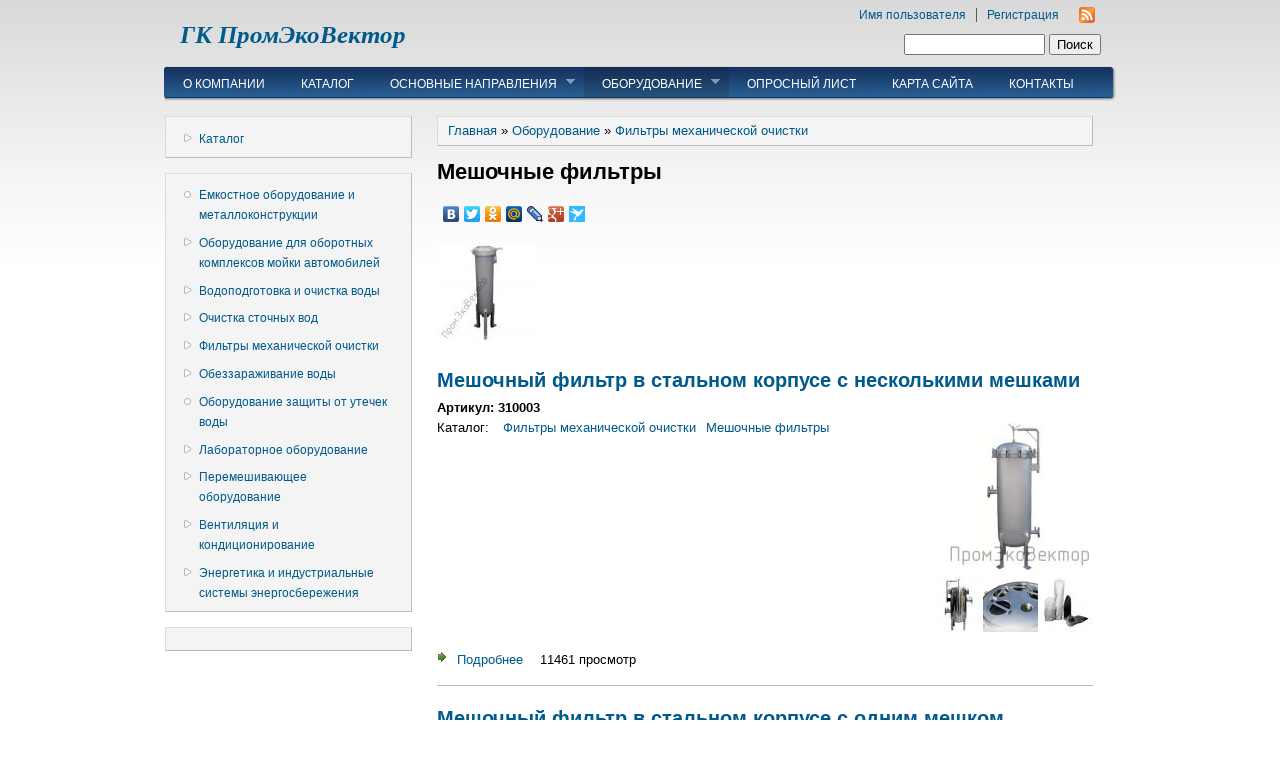

--- FILE ---
content_type: text/html; charset=utf-8
request_url: http://ecovector.ru/katalog/oborudovanie-filtry-mehanicheskoy-ochistki/meshochnye-filtry
body_size: 19342
content:
<!DOCTYPE html PUBLIC "-//W3C//DTD XHTML+RDFa 1.0//EN"
  "http://www.w3.org/MarkUp/DTD/xhtml-rdfa-1.dtd">
<html xmlns="http://www.w3.org/1999/xhtml" xml:lang="ru" version="XHTML+RDFa 1.0" dir="ltr"
  xmlns:content="http://purl.org/rss/1.0/modules/content/"
  xmlns:dc="http://purl.org/dc/terms/"
  xmlns:foaf="http://xmlns.com/foaf/0.1/"
  xmlns:og="http://ogp.me/ns#"
  xmlns:rdfs="http://www.w3.org/2000/01/rdf-schema#"
  xmlns:sioc="http://rdfs.org/sioc/ns#"
  xmlns:sioct="http://rdfs.org/sioc/types#"
  xmlns:skos="http://www.w3.org/2004/02/skos/core#"
  xmlns:xsd="http://www.w3.org/2001/XMLSchema#">

<head profile="http://www.w3.org/1999/xhtml/vocab">
  <meta http-equiv="Content-Type" content="text/html; charset=utf-8" />
<meta name="Generator" content="Drupal 7 (http://drupal.org)" />
<link rel="alternate" type="application/rss+xml" title="RSS - Мешочные фильтры" href="http://ecovector.ru/taxonomy/term/54/feed" />
<link rel="canonical" href="/katalog/oborudovanie-filtry-mehanicheskoy-ochistki/meshochnye-filtry" />
<link rel="shortlink" href="/taxonomy/term/54" />
<meta about="/katalog/oborudovanie-filtry-mehanicheskoy-ochistki/meshochnye-filtry" typeof="skos:Concept" property="rdfs:label skos:prefLabel" content="Мешочные фильтры" />
<link rel="shortcut icon" href="http://ecovector.ru/sites/default/files/pev_3.ico" type="image/vnd.microsoft.icon" />
  <title>Мешочные фильтры | ГК ПромЭкоВектор</title>
  <link type="text/css" rel="stylesheet" href="http://ecovector.ru/sites/default/files/css/css_xE-rWrJf-fncB6ztZfd2huxqgxu4WO-qwma6Xer30m4.css" media="all" />
<link type="text/css" rel="stylesheet" href="http://ecovector.ru/sites/default/files/css/css_jSOdQh9XUrF90vrHAyfMnxR-FHY5FL8lWYyIH-gBgjU.css" media="all" />
<link type="text/css" rel="stylesheet" href="http://ecovector.ru/sites/default/files/css/css_1LRsueaFGtaHnHvFP6u9u-BXfkSegW4-U613D3RpRtU.css" media="all" />
<link type="text/css" rel="stylesheet" href="http://ecovector.ru/sites/default/files/css/css_eeTCwt_8vVu9PeF8uWOxWIzJWTEf7uxDjGkYW65idxU.css" media="all" />

<!--[if IE 6]>
<link type="text/css" rel="stylesheet" href="http://ecovector.ru/sites/all/themes/danland/style.ie6.css?swjyfy" media="all" />
<![endif]-->
  <script type="text/javascript" src="http://ecovector.ru/sites/default/files/js/js_yMSKTzBO0KmozyLwajzFOrrt_kto_9mtccAkb0rm7gc.js"></script>
<script type="text/javascript" src="http://ecovector.ru/sites/default/files/js/js_ckv9I5ytNdC6LiWAAUnG8X3p-GzzS-isw6i5WSoyZ7Y.js"></script>
<script type="text/javascript" src="http://ecovector.ru/sites/default/files/js/js_l8IrDQ7XhSVfgqmrFqI-XPY6_6Vo3upMuBvIaHXAf2Q.js"></script>
<script type="text/javascript" src="http://ecovector.ru/sites/default/files/js/js_5sBECTRRJzhYEb7La4A8rTJIxQlFGVrA5LLUE4ZuBjg.js"></script>
<script type="text/javascript">
<!--//--><![CDATA[//><!--
jQuery.extend(Drupal.settings, {"basePath":"\/","pathPrefix":"","ajaxPageState":{"theme":"danland","theme_token":"1KuDVkZG1Y7TiJesKfjOi0rDCATo0YTrszhJjFgw5Us","js":{"misc\/jquery.js":1,"misc\/jquery-extend-3.4.0.js":1,"misc\/jquery-html-prefilter-3.5.0-backport.js":1,"misc\/jquery.once.js":1,"misc\/drupal.js":1,"sites\/all\/modules\/contentanalysis\/contentanalysis.js":1,"sites\/all\/modules\/contentanalysis\/APIEXAMPLE\/contentanalysisexample.js":1,"sites\/all\/modules\/contentoptimizer\/contentoptimizer.js":1,"sites\/all\/modules\/ubercart\/uc_file\/uc_file.js":1,"public:\/\/languages\/ru_CP6aRhkJQeShy3qIfpunv_htyvOp4CKRMLkX3grOWIw.js":1,"sites\/all\/libraries\/colorbox\/jquery.colorbox.js":1,"sites\/all\/modules\/colorbox\/js\/colorbox.js":1,"sites\/all\/modules\/colorbox\/styles\/plain\/colorbox_style.js":1,"sites\/all\/modules\/colorbox\/js\/colorbox_load.js":1,"sites\/all\/modules\/colorbox\/js\/colorbox_inline.js":1,"sites\/all\/modules\/dhtml_menu\/dhtml_menu.js":1,"sites\/all\/themes\/danland\/scripts\/hoverIntent.js":1,"sites\/all\/themes\/danland\/scripts\/superfish.js":1},"css":{"modules\/system\/system.base.css":1,"modules\/system\/system.menus.css":1,"modules\/system\/system.messages.css":1,"modules\/system\/system.theme.css":1,"modules\/book\/book.css":1,"modules\/comment\/comment.css":1,"modules\/field\/theme\/field.css":1,"modules\/node\/node.css":1,"modules\/poll\/poll.css":1,"modules\/search\/search.css":1,"sites\/all\/modules\/ubercart\/uc_file\/uc_file.css":1,"sites\/all\/modules\/ubercart\/uc_order\/uc_order.css":1,"sites\/all\/modules\/ubercart\/uc_product\/uc_product.css":1,"sites\/all\/modules\/ubercart\/uc_store\/uc_store.css":1,"modules\/user\/user.css":1,"sites\/all\/modules\/views\/css\/views.css":1,"sites\/all\/modules\/ckeditor\/css\/ckeditor.css":1,"sites\/all\/modules\/ed_classified\/theme\/classified.css":1,"sites\/all\/modules\/colorbox\/styles\/plain\/colorbox_style.css":1,"sites\/all\/modules\/ctools\/css\/ctools.css":1,"sites\/all\/modules\/dhtml_menu\/dhtml_menu.css":1,"modules\/taxonomy\/taxonomy.css":1,"sites\/all\/themes\/danland\/style.css":1,"sites\/all\/themes\/danland\/style.ie6.css":1}},"colorbox":{"opacity":"0.85","current":"{current} \u0438\u0437 {total}","previous":"\u00ab \u041f\u0440\u0435\u0434\u044b\u0434\u0443\u0449\u0438\u0439","next":"\u0421\u043b\u0435\u0434\u0443\u044e\u0449\u0438\u0439 \u00bb","close":"\u0417\u0430\u043a\u0440\u044b\u0442\u044c","maxWidth":"98%","maxHeight":"98%","fixed":true,"mobiledetect":true,"mobiledevicewidth":"480px","specificPagesDefaultValue":"admin*\nimagebrowser*\nimg_assist*\nimce*\nnode\/add\/*\nnode\/*\/edit\nprint\/*\nprintpdf\/*\nsystem\/ajax\nsystem\/ajax\/*"},"dhtmlMenu":{"nav":"none","animation":{"effects":{"height":"height","width":"width","opacity":"opacity"},"speed":"500"},"effects":{"siblings":"none","children":"none","remember":"0"},"filter":{"type":"blacklist","list":{"main-menu":"main-menu","book-toc-1":0,"book-toc-129":0,"book-toc-135":0,"book-toc-137":0,"book-toc-144":0,"book-toc-2":0,"book-toc-28":0,"book-toc-30":0,"book-toc-32":0,"management":0,"menu-main-directions":0,"navigation":0,"shortcut-set-1":0,"user-menu":0}}},"urlIsAjaxTrusted":{"\/katalog\/oborudovanie-filtry-mehanicheskoy-ochistki\/meshochnye-filtry":true}});
//--><!]]>
</script>
</head>
<body class="html not-front not-logged-in one-sidebar sidebar-first page-taxonomy page-taxonomy-term page-taxonomy-term- page-taxonomy-term-54 i18n-ru" >
  <div id="skip-link">
    <a href="#main-content" class="element-invisible element-focusable">Перейти к основному содержанию</a>
  </div>
    <div  id="layout-type-1">
<div id="header">
<div id="header-wrapper">
				<div id="branding-wrapper">
																<h2 class="site-name"><a href="/" title="ГК ПромЭкоВектор">ГК ПромЭкоВектор</a></h2>
										        	</div><!-- end branding wrapper -->
		
			<div id="search-box">
			  <div class="region region-search-box">
    <div id="block-search-form" class="block block-search">


<div class="content">
  <form action="/katalog/oborudovanie-filtry-mehanicheskoy-ochistki/meshochnye-filtry" method="post" id="search-block-form" accept-charset="UTF-8"><div><div class="container-inline">
      <h2 class="element-invisible">Форма поиска</h2>
    <div class="form-item form-type-textfield form-item-search-block-form">
  <label class="element-invisible" for="edit-search-block-form--2">Поиск </label>
 <input title="Введите ключевые слова для поиска." type="text" id="edit-search-block-form--2" name="search_block_form" value="" size="15" maxlength="128" class="form-text" />
</div>
<div class="form-actions form-wrapper" id="edit-actions"><input type="submit" id="edit-submit" name="op" value="Поиск" class="form-submit" /></div><input type="hidden" name="form_build_id" value="form-npekzfHJXaM2JU8vPR4JNewZexW6LbTkpJqRXlstCFM" />
<input type="hidden" name="form_id" value="search_block_form" />
</div>
</div></form></div> <!-- end block content -->
</div> <!-- end block -->
  </div>
		</div><!-- /search-box -->
	
			<div class="feed-wrapper">
			<a href="/taxonomy/term/54/feed" class="feed-icon" title="Подписка на RSS - Мешочные фильтры"><img typeof="foaf:Image" src="http://ecovector.ru/misc/feed.png" width="16" height="16" alt="Подписка на RSS - Мешочные фильтры" /></a>		</div>
	
			<div id="authorize">
      		      <ul><li class="first"><a href="/user">Имя пользователя</a></li><li><a href="/user/register">Регистрация</a></li></ul>
		</div>
	
      </div><!-- end header-wrapper -->
</div> <!-- /header -->
<div style="clear:both"></div>

<div id="menu">
<div id="rounded-menu-left"></div>
       <div id="superfish">
          <div class="region region-superfish-menu">
    <div id="block-system-main-menu" class="block block-system block-menu">


<div class="content">
  <ul class="menu"><li class="first leaf"><a href="/o-kompanii" title="О компании">О компании</a></li>
<li class="leaf"><a href="/catalog/oborudovanie" title="Каталог оборудования">Каталог</a></li>
<li class="expanded"><a href="/osnovnye-napravleniya" title="Основные направления">Основные направления</a><ul class="menu"><li class="first leaf"><a href="/osnovnye-napravleniya/meshalki-miksery-peremeshivayushchie-ustroystva" title="Мешалки, миксеры - перемешивающие устройства">Мешалки, миксеры - перемешивающие устройства</a></li>
<li class="expanded"><a href="/osnovnye-napravleniya/ochistka-vody-i-vodopodgotovka" title="Очистка воды и водоподготовка">Очистка воды и водоподготовка</a><ul class="menu"><li class="first leaf"><a href="/osnovnye-napravleniya-ochistka-vody-i-vodopodgotovka/ochistka-vody-i-vodopodgotovka-dlya-zhkh" title="Очистка воды и водоподготовка для ЖКХ">Очистка воды и водоподготовка для ЖКХ</a></li>
<li class="leaf"><a href="/osnovnye-napravleniya-ochistka-vody-i-vodopodgotovka/ochistka-vody-i-vodopodgotovka-dlya-pishchevoy-promyshlennosti" title="Очистка воды и водоподготовка для пищевой промышленности">Очистка воды и водоподготовка для пищевой промышленности</a></li>
<li class="expanded"><a href="/osnovnye-napravleniya-ochistka-vody-i-vodopodgotovka/filtry-mehanicheskoy-ochistki" title="Фильтры механической очистки">Фильтры механической очистки</a><ul class="menu"><li class="first last leaf"><a href="/filtry-mehanicheskoy-ochistki-filtry-mehanicheskoy-ochistki/meshochnye-filtry">Мешочные фильтры</a></li>
</ul></li>
<li class="leaf"><a href="/osnovnye-napravleniya-ochistka-vody-i-vodopodgotovka/ochistka-vody-i-vodopodgotovka-dlya-legkoy-promyshlennosti" title="Очистка воды и водоподготовка для легкой промышленности">Очистка воды и водоподготовка для легкой промышленности</a></li>
<li class="leaf"><a href="/osnovnye-napravleniya-ochistka-vody-i-vodopodgotovka/ochistka-vody-i-vodopodgotovka-dlya-energetiki" title="Очистка воды и водоподготовка для энергетики">Очистка воды и водоподготовка для энергетики</a></li>
<li class="leaf"><a href="/osnovnye-napravleniya-ochistka-vody-i-vodopodgotovka/ochistka-vody-i-vodopodgotovka-dlya-mikroelektroniki" title="Очистка воды и водоподготовка для микроэлектроники">Очистка воды и водоподготовка для микроэлектроники</a></li>
<li class="leaf"><a href="/osnovnye-napravleniya-ochistka-vody-i-vodopodgotovka/ochistka-vody-i-vodopodgotovka-dlya-stekolnoy-promyshlennosti" title="Очистка воды и водоподготовка для стекольной промышленности">Очистка воды и водоподготовка для стекольной промышленности</a></li>
<li class="leaf"><a href="/osnovnye-napravleniya-ochistka-vody-i-vodopodgotovka/ochistka-vody-i-vodopodgotovka-dlya-galvanicheskogo-proizvodstva" title="Очистка воды и водоподготовка для гальванического производства">Очистка воды и водоподготовка для гальванического производства</a></li>
<li class="leaf"><a href="/osnovnye-napravleniya-ochistka-vody-i-vodopodgotovka/ochistka-vody-i-vodopodgotovka-dlya-mashinostroeniya-i-metallurgii" title="Очистка воды и водоподготовка для машиностроения и металлургии">Очистка воды и водоподготовка для машиностроения и металлургии</a></li>
<li class="last leaf"><a href="/osnovnye-napravleniya-ochistka-vody-i-vodopodgotovka/ochistka-vody-i-vodopodgotovka-dlya-laboratorii" title="Очистка воды и водоподготовка для лаборатории">Очистка воды и водоподготовка для лаборатории</a></li>
</ul></li>
<li class="expanded"><a href="/osnovnye-napravleniya/ochistka-stochnyh-vod" title="Очистка сточных вод">Очистка сточных вод</a><ul class="menu"><li class="first leaf"><a href="/vyparnye-apparaty/vyparnye-apparaty" title="выпарные аппараты">Выпарные аппараты</a></li>
<li class="leaf"><a href="/osnovnye-napravleniya-ochistka-stochnyh-vod/ochistka-hozyaystvenno-bytovyh-stokov" title="Очистка хозяйственно-бытовых стоков">Очистка хозяйственно-бытовых стоков</a></li>
<li class="leaf"><a href="/osnovnye-napravleniya-ochistka-stochnyh-vod/ochistka-livnevyh-dozhdevyh-stochnyh-vod" title="Очистка ливневых, дождевых сточных вод">Очистка ливневых, дождевых сточных вод</a></li>
<li class="leaf"><a href="/osnovnye-napravleniya-ochistka-stochnyh-vod/ochistka-stochnyh-vod-postov-avtomoek" title="Очистка сточных вод постов автомоек">Очистка сточных вод постов автомоек</a></li>
<li class="leaf"><a href="/osnovnye-napravleniya-ochistka-stochnyh-vod/ochistka-neftesoderzhashchih-stokov" title="Очистка нефтесодержащих стоков">Очистка нефтесодержащих стоков</a></li>
<li class="leaf"><a href="/osnovnye-napravleniya-ochistka-stochnyh-vod/ochistka-vodomaslyanyh-emulsiy-sozh" title="Очистка водомасляных эмульсий (СОЖ)">Очистка водомасляных эмульсий (СОЖ)</a></li>
<li class="leaf"><a href="/osnovnye-napravleniya-ochistka-stochnyh-vod/ochistka-stokov-pishchevyh-proizvodstv" title="Очистка стоков пищевых производств">Очистка стоков пищевых производств</a></li>
<li class="leaf"><a href="/osnovnye-napravleniya-ochistka-stochnyh-vod/ochistka-vysokomineralizovannyh-stokov" title="Очистка высокоминерализованных стоков">Очистка высокоминерализованных стоков</a></li>
<li class="leaf"><a href="/osnovnye-napravleniya-ochistka-stochnyh-vod/ochistka-stochnyh-vod-proizvodstva-pechatnyh-plat" title="Очистка сточных вод производства печатных плат">Очистка сточных вод производства печатных плат</a></li>
<li class="leaf"><a href="/%D0%BE%D1%87%D0%B8%D1%81%D1%82%D0%BA%D0%B0-%D1%85%D0%BE%D0%B7%D1%8F%D0%B9%D1%81%D1%82%D0%B2%D0%B5%D0%BD%D0%BD%D0%BE-%D0%B1%D1%8B%D1%82%D0%BE%D0%B2%D1%8B%D1%85-%D1%81%D1%82%D0%BE%D1%87%D0%BD%D1%8B%D1%85-%D0%B2%D0%BE%D0%B4" title="Очистка хозяйственно-бытовых сточных вод">Очистка хозяйственно-бытовых сточных вод</a></li>
<li class="last leaf"><a href="/osnovnye-napravleniya-ochistka-stochnyh-vod/ochistka-stochnyh-vod-poligonov-tbo" title="Очистка сточных вод полигонов ТБО">Очистка сточных вод полигонов ТБО</a></li>
</ul></li>
<li class="expanded"><a href="/osnovnye-napravleniya/obezzarazhivanie" title="Обеззараживание">Обеззараживание</a><ul class="menu"><li class="first leaf"><a href="/obezzarazhivanie-vody/obezzarazhivanie-stochnyh-vod" title="Обеззараживание">Обеззараживание</a></li>
<li class="leaf"><a href="/osnovnye-napravleniya-obezzarazhivanie/obezzarazhivanie-ultrafioletom" title="Обеззараживание ультрафиолетом">Обеззараживание ультрафиолетом</a></li>
<li class="leaf"><a href="/osnovnye-napravleniya-obezzarazhivanie/obezzarazhivanie-ozonom" title="Обеззараживание озоном">Обеззараживание озоном</a></li>
<li class="leaf"><a href="/osnovnye-napravleniya-obezzarazhivanie/obezzarazhivanie-gipohloritom-natriya" title="Обеззараживание гипохлоритом натрия">Обеззараживание гипохлоритом натрия</a></li>
<li class="leaf"><a href="/osnovnye-napravleniya-obezzarazhivanie/elektroimpulsnoe-obezzarazhivanie" title="Электроимпульсное обеззараживание">Электроимпульсное обеззараживание</a></li>
<li class="last leaf"><a href="/osnovnye-napravleniya-obezzarazhivanie/obezzarazhivanie-rastvorom-oksidantov" title="Обеззараживание раствором оксидантов">Обеззараживание раствором оксидантов</a></li>
</ul></li>
<li class="leaf"><a href="/osnovnye-napravleniya/laboratornoe-oborudovanie" title="Лабораторное оборудование">Лабораторное оборудование</a></li>
<li class="expanded"><a href="/osnovnye-napravleniya/ventilyaciya-i-kondicionirovanie" title="Вентиляция и кондиционирование">Вентиляция и кондиционирование</a><ul class="menu"><li class="first last leaf"><a href="/oprosnyy-list-na-proektirovanie-i-izgotovlenie-ventagregatov/oprosnyy-list-na-proektirovanie-i-izgotovlenie" title="21000000
Опросный лист на проектирование и изготовление вентагрегатов.">Опросный лист на проектирование и изготовление вентагрегатов.</a></li>
</ul></li>
<li class="last expanded"><a href="/osnovnye-napravleniya/energetika" title="Энергетика">Энергетика</a><ul class="menu"><li class="first leaf"><a href="/energetika-i-industrialnye-sistemy-energosberezheniya/alternativnye-istochniki-energii" title="Энергосбережение, альтернативные источники энергии">Альтернативные источники энергии</a></li>
<li class="leaf"><a href="/osnovnye-napravleniya-energetika/energosberezhenie" title="Энергосбережение">Энергосбережение</a></li>
<li class="last leaf"><a href="/osnovnye-napravleniya-energetika/alternativnye-istochniki-energii" title="Альтернативные источники энергии">Альтернативные источники энергии</a></li>
</ul></li>
</ul></li>
<li class="expanded active-trail"><a href="/katalog/oborudovanie" title="Оборудование" class="active-trail">Оборудование</a><ul class="menu"><li class="first expanded active-trail"><a href="/katalog/oborudovanie/filtry-mehanicheskoy-ochistki" title="Фильтры механической очистки" class="active-trail">Фильтры механической очистки</a><ul class="menu"><li class="first leaf active-trail"><a href="/katalog/oborudovanie-filtry-mehanicheskoy-ochistki/meshochnye-filtry" title="Мешочные фильтры" class="active-trail active">Мешочные фильтры</a><ul class="menu"><li class="first leaf"><a href="/filtry-mehanicheskoy-ochistki-meshochnye-filtry/meshochnyy-filtr-v-korpuse-iz-polipropilena-s-odnim-meshkom" title="Мешочный фильтр в корпусе из полипропилена с одним мешком">Мешочный фильтр в корпусе из полипропилена с одним мешком</a></li>
<li class="leaf"><a href="/filtry-mehanicheskoy-ochistki-meshochnye-filtry/meshochnyy-filtr-v-stalnom-korpuse-s-odnim-meshkom" title="Мешочный фильтр в стальном корпусе с одним мешком">Мешочный фильтр в стальном корпусе с одним мешком</a></li>
<li class="last leaf"><a href="/filtry-mehanicheskoy-ochistki-meshochnye-filtry/meshochnyy-filtr-v-stalnom-korpuse-s-neskolkimi-meshkami" title="Мешочный фильтр в стальном корпусе с несколькими мешками">Мешочный фильтр в стальном корпусе с несколькими мешками</a></li>
</ul></li>
<li class="leaf"><a href="/katalog/oborudovanie-filtry-mehanicheskoy-ochistki/samopromyvnye-filtry" title="Самопромывные фильтры">Самопромывные фильтры</a></li>
<li class="leaf"><a href="/katalog/oborudovanie-filtry-mehanicheskoy-ochistki/rukavnye-filtry" title="Рукавные фильтры">Рукавные фильтры</a></li>
<li class="leaf"><a href="/katalog/oborudovanie-filtry-mehanicheskoy-ochistki/setchatye-filtry" title="Сетчатые фильтры">Сетчатые фильтры</a></li>
<li class="last leaf"><a href="/katalog/oborudovanie-filtry-mehanicheskoy-ochistki/kartridzhnye-filtry" title="Картриджные фильтры">Картриджные фильтры</a></li>
</ul></li>
<li class="expanded"><a href="/katalog/oborudovanie/oborudovanie-dlya-ochistki-vody-i-vodopodgotovki" title="Оборудование для очистки воды и водоподготовки">Оборудование для очистки воды и водоподготовки</a><ul class="menu"><li class="first leaf"><a href="/oborudovanie-dlya-ochistki-vody-i-vodopodgotovki-ustanovki-deionizacii-vody/ustanovki-deionizacii-vody" title="Установки деионизации воды">Установки деионизации воды</a></li>
<li class="leaf"><a href="/oborudovanie-dlya-ochistki-vody-i-vodopodgotovki-oborudovanie-dlya-ochistki-stochnyh-vod/kompleksy-po-prigotovleniyu-i" title="Комплексы по приготовлению и дозировки реагентов">Комплексы по приготовлению и дозировки реагентов</a></li>
<li class="expanded"><a href="/katalog/oborudovanie-oborudovanie-dlya-ochistki-vody-i-vodopodgotovki/nasypnye-filtry" title="Насыпные фильтры">Насыпные фильтры</a><ul class="menu"><li class="first leaf"><a href="/oborudovanie-dlya-ochistki-vody-i-vodopodgotovki-nasypnye-filtry/nasypnye-filtry" title="Насыпные фильтры">Насыпные фильтры</a></li>
<li class="leaf"><a href="/oborudovanie-dlya-ochistki-vody-i-vodopodgotovki-ustanovki-demanganacii-vody-nasypnye-filtry/ustanovki-demanganacii-vody" title="установки деманганации воды">установки деманганации воды</a></li>
<li class="leaf"><a href="/katalog/oborudovanie-oborudovanie-dlya-ochistki-vody-i-vodopodgotovki-nasypnye-filtry/ustanovki-obezzhelezivaniya-vody" title="Установки обезжелезивания воды">Установки обезжелезивания воды</a></li>
<li class="leaf"><a href="/katalog/oborudovanie-oborudovanie-dlya-ochistki-vody-i-vodopodgotovki-nasypnye-filtry/ustanovki-demanganacii-vody" title="Установки деманганации воды">Установки деманганации воды</a></li>
<li class="last leaf"><a href="/katalog/oborudovanie-oborudovanie-dlya-ochistki-vody-i-vodopodgotovki-nasypnye-filtry/ustanovki-umyagcheniya-vody" title="Установки умягчения воды">Установки умягчения воды</a></li>
</ul></li>
<li class="leaf"><a href="/nasypnye-filtry/filtruyushchie-materialy" title="Фильтрующие материалы для засыпных (осадочных) фильтров">Фильтрующие материалы</a></li>
<li class="expanded"><a href="/katalog/oborudovanie-oborudovanie-dlya-ochistki-vody-i-vodopodgotovki/membrannye-ustanovki" title="Мембранные установки">Мембранные установки</a><ul class="menu"><li class="first leaf"><a href="/katalog/oborudovanie-oborudovanie-dlya-ochistki-vody-i-vodopodgotovki-membrannye-ustanovki/ultrafiltraciya" title="Ультрафильтрация">Ультрафильтрация</a></li>
<li class="leaf"><a href="/katalog/oborudovanie-oborudovanie-dlya-ochistki-vody-i-vodopodgotovki-membrannye-ustanovki/nanofiltraciya" title="Нанофильтрация">Нанофильтрация</a></li>
<li class="last leaf"><a href="/katalog/oborudovanie-oborudovanie-dlya-ochistki-vody-i-vodopodgotovki-membrannye-ustanovki/ustanovki-obratnogo-osmosa" title="Установки обратного осмоса">Установки обратного осмоса</a></li>
</ul></li>
<li class="last leaf"><a href="/katalog/oborudovanie-oborudovanie-dlya-ochistki-vody-i-vodopodgotovki/ustanovki-deionizacii-vody" title="Установки деионизации воды">Установки деионизации воды</a></li>
</ul></li>
<li class="leaf"><a href="/katalog/oborudovanie/meshalki-miksery" title="Мешалки, миксеры">Мешалки, миксеры</a></li>
<li class="expanded"><a href="/katalog/oborudovanie/oborudovanie-dlya-ochistki-stochnyh-vod" title="Оборудование для очистки сточных вод">Оборудование для очистки сточных вод</a><ul class="menu"><li class="first leaf"><a href="/ochistka-stochnyh-vod" title="Очистка сточных вод">Очистка сточных вод</a></li>
<li class="leaf"><a href="/oborudovanie-dlya-ochistki-stochnyh-vod/sistemy-filtruyushchie-samoochishchayushchiesya-tipa-sf" title="Системы фильтрующие самоочищающиеся типа СФ">Системы фильтрующие самоочищающиеся типа СФ</a></li>
<li class="leaf"><a href="/content/flotacionnye-sistemy-tr" title="Флотационные системы ТР">Флотационные системы ТР</a></li>
<li class="leaf"><a href="/oborudovanie-dlya-ochistki-stochnyh-vod/sistemy-mehanicheskogo-obezvozhivaniya-osadka-meshochnogo-tipa-so" title="Системы механического обезвоживания осадка мешочного типа СО">Системы механического обезвоживания осадка мешочного типа СО</a></li>
<li class="leaf"><a href="/oborudovanie-dlya-ochistki-stochnyh-vod/aeratory-diskovye-trubchatye" title="Аэраторы дисковые, трубчатые">Аэраторы дисковые, трубчатые</a></li>
<li class="leaf"><a href="/oborudovanie-dlya-ochistki-stochnyh-vod/reshetki-ruchnogo-tipa" title="Решетки ручного типа">Решетки ручного типа</a></li>
<li class="leaf"><a href="/oborudovanie-dlya-ochistki-stochnyh-vod/skimmery" title="Скиммеры">Скиммеры</a></li>
<li class="leaf"><a href="/oborudovanie-dlya-ochistki-stochnyh-vod/shchitovye-zatvory" title="Щитовые затворы">Щитовые затворы</a></li>
<li class="leaf"><a href="/katalog/oborudovanie-oborudovanie-dlya-ochistki-stochnyh-vod/otstoyniki" title="Отстойники">Отстойники</a></li>
<li class="leaf"><a href="/katalog/oborudovanie-oborudovanie-dlya-ochistki-stochnyh-vod/kanalizacionnye-nasosnye-stancii-kns" title="Канализационные насосные станции - КНС">Канализационные насосные станции - КНС</a></li>
<li class="leaf"><a href="/katalog/oborudovanie-oborudovanie-dlya-ochistki-stochnyh-vod/mehanicheskie-reshetki-dlya-ochistki-stochnyh-vod" title="Механические решетки для очистки сточных вод">Механические решетки для очистки сточных вод</a></li>
<li class="leaf"><a href="/katalog/oborudovanie-oborudovanie-dlya-ochistki-stochnyh-vod/ustanovki-biologicheskoy-ochistki" title="Установки биологической очистки">Установки биологической очистки</a></li>
<li class="leaf"><a href="/katalog/oborudovanie-oborudovanie-dlya-ochistki-stochnyh-vod/tonkosloynye-moduli" title="Тонкослойные модули">Тонкослойные модули</a></li>
<li class="expanded"><a href="/katalog/oborudovanie-oborudovanie-dlya-ochistki-stochnyh-vod/ershovaya-zagruzka" title="Ершовая загрузка">Ершовая загрузка</a><ul class="menu"><li class="first last leaf"><a href="/ershovaya-zagruzka/ershovaya-zagruzka" title="ершовая загрузка">Ершовая загрузка</a></li>
</ul></li>
<li class="leaf"><a href="/katalog/oborudovanie-oborudovanie-dlya-ochistki-stochnyh-vod/ustanovki-ochistki-livnevyh-stokov" title="Установки очистки ливневых стоков">Установки очистки ливневых стоков</a></li>
<li class="leaf"><a href="/katalog/oborudovanie-oborudovanie-dlya-ochistki-stochnyh-vod/neftesorbiruyushchie-materialy" title="Нефтесорбирующие материалы">Нефтесорбирующие материалы</a></li>
<li class="leaf"><a href="/katalog/oborudovanie-oborudovanie-dlya-ochistki-stochnyh-vod/uzly-dozirovaniya-reagentov" title="Узлы дозирования реагентов">Узлы дозирования реагентов</a></li>
<li class="last leaf"><a href="/katalog/oborudovanie-oborudovanie-dlya-ochistki-stochnyh-vod/vyparnye-apparaty" title="Выпарные аппараты">Выпарные аппараты</a></li>
</ul></li>
<li class="leaf"><a href="/katalog/oborudovanie/oborudovanie-obezzarazhivaniya" title="Оборудование обеззараживания">Оборудование обеззараживания</a></li>
<li class="expanded"><a href="/katalog/oborudovanie/laboratornoe-oborudovanie" title="Лабораторное оборудование">Лабораторное оборудование</a><ul class="menu"><li class="first leaf"><a href="/katalog/oborudovanie-laboratornoe-oborudovanie/distillyatory" title="Дистилляторы">Дистилляторы</a></li>
<li class="leaf"><a href="/katalog/oborudovanie-laboratornoe-oborudovanie/bidistillyatory" title="Бидистилляторы">Бидистилляторы</a></li>
<li class="leaf"><a href="/katalog/oborudovanie-laboratornoe-oborudovanie/deionizatory" title="Деионизаторы">Деионизаторы</a></li>
<li class="last expanded"><a href="/katalog/oborudovanie-laboratornoe-oborudovanie/pribory-vakuumnogo-i-napornogo-filtrovaniya" title="Приборы вакуумного и напорного фильтрования">Приборы вакуумного и напорного фильтрования</a><ul class="menu"><li class="first leaf"><a href="/laboratornoe-oborudovanie-pribory-dlya-opredeleniya-cvetnosti-i-mutnosti-vody/pribor-vakuumnogo-filtrovaniya-pvf-47n-b" title="Прибор вакуумного фильтрования ПВФ-47Н Б (ПП)">Прибор вакуумного фильтрования ПВФ-47Н Б (ПП)</a></li>
<li class="leaf"><a href="/katalog/oborudovanie-laboratornoe-oborudovanie-pribory-vakuumnogo-i-napornogo-filtrovaniya/pribory-dlya" title="Приборы для микробиологического анализа воды">Приборы для микробиологического анализа воды</a></li>
<li class="leaf"><a href="/katalog/oborudovanie-laboratornoe-oborudovanie-pribory-vakuumnogo-i-napornogo-filtrovaniya/pribory-dlya-0" title="Приборы для паразитологического анализа воды">Приборы для паразитологического анализа воды</a></li>
<li class="leaf"><a href="/katalog/oborudovanie-laboratornoe-oborudovanie-pribory-vakuumnogo-i-napornogo-filtrovaniya/pribory-dlya-1" title="Приборы для вирусологического анализа воды">Приборы для вирусологического анализа воды</a></li>
<li class="leaf"><a href="/katalog/oborudovanie-laboratornoe-oborudovanie-pribory-vakuumnogo-i-napornogo-filtrovaniya/pribory-dlya-opredeleniya" title="Приборы для определения цветности и мутности воды">Приборы для определения цветности и мутности воды</a></li>
<li class="last expanded"><a href="/katalog/oborudovanie-laboratornoe-oborudovanie-pribory-vakuumnogo-i-napornogo-filtrovaniya/komplektuyushchie-i" title="Комплектующие и принадлежности">Комплектующие и принадлежности</a></li>
</ul></li>
</ul></li>
<li class="leaf"><a href="/katalog/oborudovanie/oborudovanie-zashchity-ot-utechek-vody" title="Оборудование защиты от утечек воды">Оборудование защиты от утечек воды</a></li>
<li class="last expanded"><a href="/katalog/oborudovanie/sistemy-ventilyacii-i-kondicionirovaniya" title="Системы вентиляции и кондиционирования">Системы вентиляции и кондиционирования</a><ul class="menu"><li class="first collapsed"><a href="/sistemy-ventilyacii-i-kondicionirovaniya-kondicionery-centralnye-sirius/kondicionery-centralnye-sirius" title="Кондиционеры центральные SIRIUS">Кондиционеры центральные SIRIUS</a></li>
<li class="collapsed"><a href="/sistemy-ventilyacii-i-kondicionirovaniya-uvlazhniteli/uvlazhnitel-poverhnostnyy" title="Увлажнитель поверхностный">Увлажнитель поверхностный</a></li>
<li class="leaf"><a href="/filtry/emu-sekcii-uf-obezzarazhivaniya" title="EMU. Секции УФ-обеззараживания">EMU. Секции УФ-обеззараживания</a></li>
<li class="leaf"><a href="/prochee/sekciya-pustaya-povorotnaya-recirkulyacii" title="Секция пустая / поворотная / рециркуляции">Секция пустая / поворотная / рециркуляции</a></li>
<li class="leaf"><a href="/prochee/aksessuary-dlya-naruzhnogo-ispolneniya" title="Аксессуары для наружного исполнения">Аксессуары для наружного исполнения</a></li>
<li class="leaf"><a href="/kondicionery-centralnye-sirius/kondicionery-centralnye-sirius-aqua-ispolnenie-dlya-basseynov" title="Кондиционеры центральные SIRIUS AQUA">Кондиционеры центральные SIRIUS AQUA Исполнение для бассейнов</a></li>
<li class="leaf"><a href="/uctanovki-nabornye-pryamougolnye-wega-lite-xp/zavesa-vozdushnaya-industrialnaya" title="Завеса воздушная индустриальная">Завеса воздушная индустриальная</a></li>
<li class="leaf"><a href="/sistemy-avtomatiki-elnath/elnath-lite-smq-vynosnoy-pult-kontroller" title="ELNATH lite /SM.Q Выносной пульт-контроллер">ELNATH lite /SM.Q Выносной пульт-контроллер</a></li>
<li class="leaf"><a href="/sistemy-avtomatiki-elnath/moduli-upravleniya-silovoy-nagruzkoy" title="/SO.  Модули управления силовой нагрузкой">Модули управления силовой нагрузкой</a></li>
<li class="collapsed"><a href="/sistemy-avtomatiki-elnath/shchity-upravleniya-malymi-ustanovkami-na-osnove-kontrollera-electrotest-7" title="/SL. Щиты управления малыми установками, на основе контроллера Electrotest-7">Щиты управления малыми установками, на основе контроллера Electrotest-7</a></li>
<li class="leaf"><a href="/sistemy-avtomatiki-elnath/regulyatory-skorosti-vrashcheniya-ventilyatorov" title="Регуляторы скорости вращения вентиляторов">Регуляторы скорости вращения вентиляторов</a></li>
<li class="leaf"><a href="/klapany-vozdushnye/g-vstavka-gibkaya" title="Вставка гибкая">G.  Вставка гибкая</a></li>
<li class="leaf"><a href="/sistemy-ventilyacii-i-kondicionirovaniya/avtomatika-dlya-podvesnyh-i-kanalnyh-ventilyacionnyh-sistem" title="Автоматика для подвесных и канальных вентиляционных систем">Автоматика для подвесных и канальных вентиляционных систем</a></li>
<li class="leaf"><a href="/katalog/oborudovanie-sistemy-ventilyacii-i-kondicionirovaniya/korpus" title="Корпус">Корпус</a></li>
<li class="leaf"><a href="/katalog/oborudovanie-sistemy-ventilyacii-i-kondicionirovaniya/ventilyatory" title="Вентиляторы">Вентиляторы</a></li>
<li class="leaf"><a href="/katalog/oborudovanie-sistemy-ventilyacii-i-kondicionirovaniya/kompressornye-sekcii" title="Компрессорные секции">Компрессорные секции</a></li>
<li class="leaf"><a href="/katalog/oborudovanie-sistemy-ventilyacii-i-kondicionirovaniya/uvlazhniteli" title="Увлажнители">Увлажнители</a></li>
<li class="leaf"><a href="/katalog/oborudovanie-sistemy-ventilyacii-i-kondicionirovaniya/filtry" title="Фильтры">Фильтры</a></li>
<li class="leaf"><a href="/katalog/oborudovanie-sistemy-ventilyacii-i-kondicionirovaniya/nagrevateli" title="Нагреватели">Нагреватели</a></li>
<li class="leaf"><a href="/katalog/oborudovanie-sistemy-ventilyacii-i-kondicionirovaniya/ohladiteli" title="Охладители">Охладители</a></li>
<li class="leaf"><a href="/katalog/oborudovanie-sistemy-ventilyacii-i-kondicionirovaniya/teploutilizatory" title="Теплоутилизаторы">Теплоутилизаторы</a></li>
<li class="expanded"><a href="/katalog/oborudovanie-sistemy-ventilyacii-i-kondicionirovaniya/chillery" title="Чиллеры">Чиллеры</a><ul class="menu"><li class="first leaf"><a href="/katalog/oborudovanie-sistemy-ventilyacii-i-kondicionirovaniya-chillery/absorbcionnye-chillery" title="Абсорбционные чиллеры">Абсорбционные чиллеры</a></li>
<li class="leaf"><a href="/katalog/oborudovanie-sistemy-ventilyacii-i-kondicionirovaniya-chillery/parokompressionnye-chillery" title="Парокомпрессионные чиллеры">Парокомпрессионные чиллеры</a></li>
<li class="leaf"><a href="/katalog/oborudovanie-sistemy-ventilyacii-i-kondicionirovaniya-chillery/chillery-s-vozdushnym-ohlazhdeniem-s-osevymi" title="Чиллеры с воздушным охлаждением, с осевыми вентиляторами, наружной установки">Чиллеры с воздушным охлаждением, с осевыми вентиляторами, наружной установки</a></li>
<li class="leaf"><a href="/katalog/oborudovanie-sistemy-ventilyacii-i-kondicionirovaniya-chillery/chillery-s-vozdushnym-ohlazhdeniem-kondensatora-s" title="Чиллеры с воздушным охлаждением конденсатора, с центробежными вентиляторами, внутренней установки">Чиллеры с воздушным охлаждением конденсатора, с центробежными вентиляторами, внутренней установки</a></li>
<li class="leaf"><a href="/katalog/oborudovanie-sistemy-ventilyacii-i-kondicionirovaniya-chillery/chillery-s-vodyanym-ohlazhdeniem-kondensatora" title="Чиллеры с водяным охлаждением конденсатора">Чиллеры с водяным охлаждением конденсатора</a></li>
<li class="leaf"><a href="/katalog/oborudovanie-sistemy-ventilyacii-i-kondicionirovaniya-chillery/chillery-s-vynosnym-kondensatorom-kompressorno" title="Чиллеры с выносным конденсатором (компрессорно- испарительные агрегаты)">Чиллеры с выносным конденсатором (компрессорно- испарительные агрегаты)</a></li>
<li class="last leaf"><a href="/katalog/oborudovanie-sistemy-ventilyacii-i-kondicionirovaniya-chillery/reversivnye-chillery-ohladitelteplovoy-nasos" title="Реверсивные чиллеры (охладитель/тепловой насос)">Реверсивные чиллеры (охладитель/тепловой насос)</a></li>
</ul></li>
<li class="leaf"><a href="/sistemy-ventilyacii-i-kondicionirovaniya/programmiruemyy-logicheskiy-kontroller" title="Элементы автоматики ZPN">контролер</a></li>
<li class="leaf"><a href="/katalog/oborudovanie-sistemy-ventilyacii-i-kondicionirovaniya/klapany-vozdushnye" title="Клапаны воздушные">Клапаны воздушные</a></li>
<li class="leaf"><a href="/katalog/oborudovanie-sistemy-ventilyacii-i-kondicionirovaniya/prochee" title="Прочее">Прочее</a></li>
<li class="leaf"><a href="/katalog/oborudovanie-sistemy-ventilyacii-i-kondicionirovaniya/agregaty-energoeffektivnye-altair-st" title="Агрегаты энергоэффективные ALTAIR ST">Агрегаты энергоэффективные ALTAIR ST</a></li>
<li class="leaf"><a href="/katalog/oborudovanie-sistemy-ventilyacii-i-kondicionirovaniya/agregaty-kryshnye-beskanalnye-altair-top" title="Агрегаты крышные бесканальные ALTAIR TOP">Агрегаты крышные бесканальные ALTAIR TOP</a></li>
<li class="leaf"><a href="/katalog/oborudovanie-sistemy-ventilyacii-i-kondicionirovaniya/kondicionery-centralnye-sirius" title="Кондиционеры центральные SIRIUS">Кондиционеры центральные SIRIUS</a></li>
<li class="leaf"><a href="/katalog/oborudovanie-sistemy-ventilyacii-i-kondicionirovaniya/ustanovki-kompaktnye-wega-xp" title="Установки компактные WEGA XP">Установки компактные WEGA XP</a></li>
<li class="leaf"><a href="/katalog/oborudovanie-sistemy-ventilyacii-i-kondicionirovaniya/uctanovki-nabornye-pryamougolnye-wega-lite-xp" title="Уcтановки наборные прямоугольные WEGA lite XP">Уcтановки наборные прямоугольные WEGA lite XP</a></li>
<li class="leaf"><a href="/katalog/oborudovanie-sistemy-ventilyacii-i-kondicionirovaniya/ustanovki-nabornye-kruglye-wega-lite-st" title="Установки наборные круглые WEGA lite ST">Установки наборные круглые WEGA lite ST</a></li>
<li class="leaf"><a href="/katalog/oborudovanie-sistemy-ventilyacii-i-kondicionirovaniya/kryshnye-vytyazhnye-sistemy-shaula-roof" title="Крышные вытяжные системы SHAULA ROOF">Крышные вытяжные системы SHAULA ROOF</a></li>
<li class="leaf"><a href="/katalog/oborudovanie-sistemy-ventilyacii-i-kondicionirovaniya/vytyazhnye-sistemy-shaula-box" title="Вытяжные системы SHAULA BOX">Вытяжные системы SHAULA BOX</a></li>
<li class="leaf"><a href="/katalog/oborudovanie-sistemy-ventilyacii-i-kondicionirovaniya/agregat-vozdushnogo-otopleniya-antares" title="Агрегат воздушного отопления ANTARES">Агрегат воздушного отопления ANTARES</a></li>
<li class="leaf"><a href="/katalog/oborudovanie-sistemy-ventilyacii-i-kondicionirovaniya/sistemy-avtomatiki-elnath" title="Системы автоматики ELNATH">Системы автоматики ELNATH</a></li>
<li class="last leaf"><a href="/katalog/oborudovanie-sistemy-ventilyacii-i-kondicionirovaniya/oprosnyy-list-na-proektirovanie-i-izgotovlenie" title="Опросный лист на проектирование и изготовление вентагрегатов">Опросный лист на проектирование и изготовление вентагрегатов</a></li>
</ul></li>
</ul></li>
<li class="leaf"><a href="/oprosnyy-list" title="Опросный лист">Опросный лист</a></li>
<li class="leaf"><a href="/sitemap">Карта сайта</a></li>
<li class="last leaf"><a href="/contact" title="Контакты">Контакты</a></li>
</ul></div> <!-- end block content -->
</div> <!-- end block -->
  </div>
      </div> <!-- end primary -->
    <div id="rounded-menu-right"></div>
</div> <!-- end menu -->
<div style="clear:both"></div>


 
<div style="clear:both"></div>
<div id="wrapper">

          <div id="sidebar-left" class="column sidebar"><div class="section">
          <div class="region region-sidebar-first">
    <div id="block-system-navigation" class="block block-system block-menu">


<div class="content">
  <ul class="menu"><li class="first last expanded dhtml-menu collapsed start-collapsed" id="dhtml_menu-520"><a href="/catalog" title="Каталог">Каталог</a><ul class="menu"><li class="first leaf dhtml-menu" id="dhtml_menu-6591"><a href="/oborudovanie-dlya-oborotnyh-kompleksov-moyki-avtomobiley" title="Оборудование для оборотных комплексов мойки автомобилей">Оборудование для оборотных комплексов мойки автомобилей</a></li>
<li class="last leaf dhtml-menu" id="dhtml_menu-6598"><a href="/emkostnoe-oborudovanie-i-metallokonstrukcii" title="Емкостное оборудование и металлоконструкции">Емкостное оборудование и металлоконструкции</a></li>
</ul></li>
</ul></div> <!-- end block content -->
</div> <!-- end block -->
<div id="block-book-navigation" class="block block-book">


<div class="content">
    <div id="book-block-menu-184" class="book-block-menu">
    <ul class="menu"><li class="first last leaf dhtml-menu" id="dhtml_menu-6597"><a href="/emkostnoe-oborudovanie-i-metallokonstrukcii"> Емкостное оборудование и металлоконструкции</a></li>
</ul>  </div>
  <div id="book-block-menu-181" class="book-block-menu">
    <ul class="menu"><li class="first last collapsed dhtml-menu start-collapsed" id="dhtml_menu-6590"><a href="/oborudovanie-dlya-oborotnyh-kompleksov-moyki-avtomobiley">Оборудование для оборотных комплексов мойки автомобилей</a><ul class="menu"><li class="first leaf dhtml-menu" id="dhtml_menu-6595"><a href="/oborudovanie-dlya-oborotnyh-kompleksov-moyki-avtomobiley/seriya-filtruyushchih-ustanovok-filtr-u">Серия фильтрующих установок Фильтр-У</a></li>
<li class="leaf dhtml-menu" id="dhtml_menu-6599"><a href="/oborudovanie-dlya-oborotnyh-kompleksov-moyki-avtomobiley/seriya-flotacionnyh-sistem-tr-dlya-avtomoek-tr">Серия флотационных систем ТР для автомоек (ТР-А)</a></li>
<li class="last leaf dhtml-menu" id="dhtml_menu-6601"><a href="/oborudovanie-dlya-oborotnyh-kompleksov-moyki-avtomobiley/dopolnitelnoe-oborudovanie-dlya-ustanovok-filtr-u-i-tr">Дополнительное оборудование для установок Фильтр-У и ТР-А</a></li>
</ul></li>
</ul>  </div>
  <div id="book-block-menu-2" class="book-block-menu">
    <ul class="menu"><li class="first last collapsed dhtml-menu start-collapsed" id="dhtml_menu-932"><a href="/vodopodgotovka-i-ochistka-vody">Водоподготовка и очистка воды</a><ul class="menu"><li class="first leaf dhtml-menu" id="dhtml_menu-3252"><a href="/oborudovanie-dlya-ochistki-vody-i-vodopodgotovki-membrannye-ustanovki-ultrafiltraciya-nanofiltraciya-ustanovki-obratnogo">Опросный лист на изготовление, поставку и ввод в эксплуатацию установки водоподготовки.</a></li>
<li class="expanded dhtml-menu collapsed start-collapsed" id="dhtml_menu-3255"><a href="/oborudovanie-dlya-ochistki-vody-i-vodopodgotovki-nasypnye-filtry/nasypnye-filtry">Насыпные фильтры</a><ul class="menu"><li class="first leaf dhtml-menu" id="dhtml_menu-3247"><a href="/oborudovanie-dlya-ochistki-vody-i-vodopodgotovki-ustanovki-obezzhelezivaniya-vody-nasypnye-filtry/ustanovki">Установки обезжелезивания</a></li>
<li class="leaf dhtml-menu" id="dhtml_menu-3331"><a href="/oborudovanie-dlya-ochistki-vody-i-vodopodgotovki-ustanovki-demanganacii-vody-nasypnye-filtry/ustanovki-demanganacii-vody">Установки деманганации воды</a></li>
<li class="leaf dhtml-menu" id="dhtml_menu-3249"><a href="/ustanovki-umyagcheniya-vody/ustanovki-umyagcheniya-vody">Установки умягчения воды</a></li>
<li class="last leaf dhtml-menu" id="dhtml_menu-4492"><a href="/nasypnye-filtry/filtruyushchie-materialy">Фильтрующие материалы</a></li>
</ul></li>
<li class="leaf dhtml-menu" id="dhtml_menu-6592"><a href="/oborudovanie-dlya-ochistki-vody-i-vodopodgotovki-oborudovanie-dlya-ochistki-stochnyh-vod/kompleksy-po-prigotovleniyu-i">Комплексы по приготовлению и дозировки реагентов</a></li>
<li class="expanded dhtml-menu collapsed start-collapsed" id="dhtml_menu-3261"><a href="/vodopodgotovka-i-ochistka-vody/membrannye-ustanovki">Мембранные установки</a><ul class="menu"><li class="first leaf dhtml-menu" id="dhtml_menu-2115"><a href="/oborudovanie-dlya-ochistki-vody-i-vodopodgotovki-membrannye-ustanovki-ultrafiltraciya/ultrafiltracionnaya-ustanovka">Ультрафильтрационная установка водоподготовки</a></li>
<li class="leaf dhtml-menu" id="dhtml_menu-3257"><a href="/oborudovanie-dlya-ochistki-vody-i-vodopodgotovki-membrannye-ustanovki-nanofiltraciya/nanofiltracionnaya-ustanovka">Нанофильтрационная установка водоподготовки</a></li>
<li class="last leaf dhtml-menu" id="dhtml_menu-2112"><a href="/oborudovanie-dlya-ochistki-vody-i-vodopodgotovki-membrannye-ustanovki-ustanovki-obratnogo-osmosa/obratnoosmoticheskie">Обратноосмотические установки водоподготовки</a></li>
</ul></li>
<li class="leaf dhtml-menu" id="dhtml_menu-3253"><a href="/oborudovanie-dlya-ochistki-vody-i-vodopodgotovki-ustanovki-deionizacii-vody/ustanovki-deionizacii-vody">Установки деионизации воды</a></li>
<li class="last leaf dhtml-menu" id="dhtml_menu-2107"><a href="/vodopodgotovka-i-ochistka-vody/vodopodgotovka-dlya-zhkh">Водоподготовка для ЖКХ</a></li>
</ul></li>
</ul>  </div>
  <div id="book-block-menu-28" class="book-block-menu">
    <ul class="menu"><li class="first last collapsed dhtml-menu start-collapsed" id="dhtml_menu-1662"><a href="/ochistka-stochnyh-vod">Очистка сточных вод</a><ul class="menu"><li class="first leaf dhtml-menu" id="dhtml_menu-3128"><a href="/oborudovanie-dlya-ochistki-stochnyh-vod-kanalizacionnye-nasosnye-stancii-kns/kanalizacionnye-nasosnye-stancii-kns">Канализационные насосные станции (КНС)</a></li>
<li class="leaf dhtml-menu" id="dhtml_menu-3244"><a href="/kanalizacionnye-nasosnye-stancii-kns/oprosnyy-list-dlya-podbora-kns">Опросный лист для подбора КНС</a></li>
<li class="leaf dhtml-menu" id="dhtml_menu-3243"><a href="/ustanovki-biologicheskoy-ochistki/oprosnyy-list-na-ustanovki-biologicheskoy-ochistki">Опросный лист на установки биологической очистки</a></li>
<li class="leaf dhtml-menu" id="dhtml_menu-3326"><a href="/oborudovanie-dlya-ochistki-stochnyh-vod/vakkuum-filtry">Ваккуум фильтры</a></li>
<li class="leaf dhtml-menu" id="dhtml_menu-3245"><a href="/oborudovanie-dlya-ochistki-stochnyh-vod/oprosnyy-list-dlya-podbora-zhiroulovitelya">Опросный лист для подбора жироуловителя</a></li>
<li class="leaf dhtml-menu" id="dhtml_menu-3246"><a href="/oborudovanie-dlya-ochistki-stochnyh-vod/oprosnyy-list-dlya-podbora-kompleksa-ochistnyh-sooruzheniy-kos-ochistki">Опросный лист для подбора комплекса очистных сооружений (КОС) очистки производственных сточных вод</a></li>
<li class="expanded dhtml-menu collapsed start-collapsed" id="dhtml_menu-3356"><a href="/oborudovanie-dlya-ochistki-stochnyh-vod-otstoyniki/otstoyniki">Отстойники</a><ul class="menu"><li class="first leaf dhtml-menu" id="dhtml_menu-6614"><a href="/otstoyniki/perelivnye-kromki">Переливные кромки</a></li>
<li class="leaf dhtml-menu" id="dhtml_menu-7133"><a href="/tonkosloynye-moduli/tonkosloynye-moduli-iz-pvh">Тонкослойные модули из ПВХ</a></li>
<li class="last leaf dhtml-menu" id="dhtml_menu-6612"><a href="/otstoyniki/podvesnye-lotki">Подвесные лотки</a></li>
</ul></li>
<li class="leaf dhtml-menu" id="dhtml_menu-6586"><a href="/oborudovanie-dlya-ochistki-stochnyh-vod/sistemy-mehanicheskogo-obezvozhivaniya-osadka-meshochnogo-tipa-so">Системы механического обезвоживания осадка мешочного типа СО</a></li>
<li class="leaf dhtml-menu" id="dhtml_menu-6588"><a href="/oborudovanie-dlya-ochistki-stochnyh-vod/sistemy-filtruyushchie-samoochishchayushchiesya-tipa-sf">Системы фильтрующие самоочищающиеся типа СФ</a></li>
<li class="leaf dhtml-menu" id="dhtml_menu-6584"><a href="/content/flotacionnye-sistemy-tr">Флотационные системы ТР</a></li>
<li class="leaf dhtml-menu" id="dhtml_menu-3329"><a href="/mehanicheskie-reshetki-dlya-ochistki-stochnyh-vod/mehanicheskie-reshyotki-dlya-ochistki-stochnyh-vod">Механические решётки для очистки сточных вод</a></li>
<li class="leaf dhtml-menu" id="dhtml_menu-3334"><a href="/neftesorbiruyushchie-materialy/neftesorbiruyushchie-materialy">Нефтесорбирующие материалы</a></li>
<li class="leaf dhtml-menu" id="dhtml_menu-6605"><a href="/oborudovanie-dlya-ochistki-stochnyh-vod/skimmery">Скиммеры</a></li>
<li class="leaf dhtml-menu" id="dhtml_menu-3362"><a href="/ershovaya-zagruzka/ershovaya-zagruzka">Ершовая загрузка</a></li>
<li class="leaf dhtml-menu" id="dhtml_menu-3336"><a href="/uzly-dozirovaniya-reagentov/uzly-dozirovaniya-reagentov">Узлы дозирования реагентов</a></li>
<li class="leaf dhtml-menu" id="dhtml_menu-6603"><a href="/oborudovanie-dlya-ochistki-stochnyh-vod/aeratory-diskovye-trubchatye">Аэраторы дисковые, трубчатые</a></li>
<li class="leaf dhtml-menu" id="dhtml_menu-3338"><a href="/vyparnye-apparaty/vyparnye-apparaty">Выпарные аппараты</a></li>
<li class="leaf dhtml-menu" id="dhtml_menu-6608"><a href="/oborudovanie-dlya-ochistki-stochnyh-vod/reshetki-ruchnogo-tipa">Решетки ручного типа</a></li>
<li class="leaf dhtml-menu" id="dhtml_menu-3332"><a href="/ustanovki-ochistki-livnevyh-stokov/ustanovki-ochistki-livnevyh-stokov">Установки очистки ливневых стоков</a></li>
<li class="last expanded dhtml-menu collapsed start-collapsed" id="dhtml_menu-3358"><a href="/ustanovki-biologicheskoy-ochistki/ustanovki-biologicheskoy-ochistki">Установки биологической очистки</a><ul class="menu"><li class="first last leaf dhtml-menu" id="dhtml_menu-6616"><a href="/ustanovki-biologicheskoy-ochistki/bloki-biologicheskoy-zagruzki">Блоки биологической загрузки</a></li>
</ul></li>
</ul></li>
</ul>  </div>
  <div id="book-block-menu-137" class="book-block-menu">
    <ul class="menu"><li class="first last collapsed dhtml-menu start-collapsed" id="dhtml_menu-3782"><a href="/filtry-mehanicheskoy-ochistki">Фильтры механической очистки</a><ul class="menu"><li class="first last expanded dhtml-menu collapsed start-collapsed" id="dhtml_menu-3328"><a href="/filtry-mehanicheskoy-ochistki/filtry-mehanicheskoy-ochistki">Фильтры механической очистки</a><ul class="menu"><li class="first expanded dhtml-menu collapsed start-collapsed" id="dhtml_menu-3783"><a href="/filtry-mehanicheskoy-ochistki-filtry-mehanicheskoy-ochistki/meshochnye-filtry">Мешочные фильтры</a><ul class="menu"><li class="first leaf dhtml-menu" id="dhtml_menu-3785"><a href="/filtry-mehanicheskoy-ochistki-meshochnye-filtry/meshochnyy-filtr-v-korpuse-iz-polipropilena-s-odnim-meshkom">Мешочный фильтр в корпусе из полипропилена с одним мешком</a></li>
<li class="leaf dhtml-menu" id="dhtml_menu-4487"><a href="/filtry-mehanicheskoy-ochistki-meshochnye-filtry/meshochnyy-filtr-v-stalnom-korpuse-s-odnim-meshkom"> Мешочный фильтр в стальном корпусе с одним мешком</a></li>
<li class="last leaf dhtml-menu" id="dhtml_menu-4489"><a href="/filtry-mehanicheskoy-ochistki-meshochnye-filtry/meshochnyy-filtr-v-stalnom-korpuse-s-neskolkimi-meshkami"> Мешочный фильтр в стальном корпусе с несколькими мешками</a></li>
</ul></li>
<li class="leaf dhtml-menu" id="dhtml_menu-3320"><a href="/filtry-mehanicheskoy-ochistki-rukavnye-filtry/rukavnye-filtry">Рукавные фильтры</a></li>
<li class="expanded dhtml-menu collapsed start-collapsed" id="dhtml_menu-3322"><a href="/filtry-mehanicheskoy-ochistki-setchatye-filtry/setchatye-filtry">Сетчатые фильтры</a><ul class="menu"><li class="first last leaf dhtml-menu" id="dhtml_menu-4374"><a href="/setchatye-filtry/setchatyy-filtr-v-korpuse-iz-polipropilena">Сетчатый фильтр в корпусе из полипропилена</a></li>
</ul></li>
<li class="leaf dhtml-menu" id="dhtml_menu-3324"><a href="/filtry-mehanicheskoy-ochistki-kartridzhnye-filtry/kartridzhnye-filtry">Картриджные фильтры</a></li>
<li class="last leaf dhtml-menu" id="dhtml_menu-3318"><a href="/filtry-mehanicheskoy-ochistki-samopromyvnye-filtry/samopromyvnye-filtry">Самопромывные фильтры</a></li>
</ul></li>
</ul></li>
</ul>  </div>
  <div id="book-block-menu-135" class="book-block-menu">
    <ul class="menu"><li class="first last collapsed dhtml-menu start-collapsed" id="dhtml_menu-3778"><a href="/obezzarazhivanie/metody-obezzarazhivaniya-vody">Обеззараживание воды</a><ul class="menu"><li class="first expanded dhtml-menu collapsed start-collapsed" id="dhtml_menu-3364"><a href="/oborudovanie-obezzarazhivaniya/obezzarazhivanie-vody-ultrafioletom">Обеззараживание воды ультрафиолетом</a><ul class="menu"><li class="first leaf dhtml-menu" id="dhtml_menu-4006"><a href="/oborudovanie-obezzarazhivaniya/uf-obezzarazhivanie-pitevoy-vody">УФ обеззараживание питьевой воды</a></li>
<li class="leaf dhtml-menu" id="dhtml_menu-4008"><a href="/oborudovanie-obezzarazhivaniya/uf-obezzarazhivanie-stochnyh-vod">УФ обеззараживание сточных вод</a></li>
<li class="leaf dhtml-menu" id="dhtml_menu-4012"><a href="/oborudovanie-obezzarazhivaniya/obezzarazhivanie-vody-i-stokov-ultrafioletovym-izlucheniem-s-primeneniem-ultrazvuka-serii">Обеззараживание воды и стоков ультрафиолетовым излучением с применением ультразвука серии &quot;Лазурь&quot;</a></li>
<li class="last leaf dhtml-menu" id="dhtml_menu-4010"><a href="/oborudovanie-obezzarazhivaniya/uf-obezzarazhivanie-vody-v-basseyne">УФ обеззараживание воды в бассейне</a></li>
</ul></li>
<li class="last leaf dhtml-menu" id="dhtml_menu-1664"><a href="/obezzarazhivanie-vody/obezzarazhivanie-stochnyh-vod">Обеззараживание сточных вод</a></li>
</ul></li>
</ul>  </div>
  <div id="book-block-menu-129" class="book-block-menu">
    <ul class="menu"><li class="first last leaf dhtml-menu" id="dhtml_menu-3368"><a href="/oborudovanie-zashchity-ot-utechek-vody/oborudovanie-zashchity-ot-utechek-vody">Оборудование защиты от утечек воды</a></li>
</ul>  </div>
  <div id="book-block-menu-144" class="book-block-menu">
    <ul class="menu"><li class="first last collapsed dhtml-menu start-collapsed" id="dhtml_menu-4181"><a href="/laboratornoe-oborudovanie">Лабораторное оборудование</a><ul class="menu"><li class="first leaf dhtml-menu" id="dhtml_menu-3372"><a href="/laboratornoe-oborudovanie-pribory-vakuumnogo-i-napornogo-filtrovaniya-pribory-dlya-mikrobiologicheskogo-analiza-vody">Приборы для микробиологического анализа воды</a></li>
<li class="leaf dhtml-menu" id="dhtml_menu-3377"><a href="/laboratornoe-oborudovanie-pribory-vakuumnogo-i-napornogo-filtrovaniya-pribory-dlya-parazitologicheskogo-analiza-vody">Приборы для паразитологического анализа воды</a></li>
<li class="leaf dhtml-menu" id="dhtml_menu-3379"><a href="/laboratornoe-oborudovanie-pribory-vakuumnogo-i-napornogo-filtrovaniya-pribory-dlya-virusologicheskogo-analiza-vody">Приборы для вирусологического анализа воды</a></li>
<li class="expanded dhtml-menu collapsed start-collapsed" id="dhtml_menu-3370"><a href="/laboratornoe-oborudovanie-distillyatory/distillyatory">Дистилляторы</a><ul class="menu"><li class="first leaf dhtml-menu" id="dhtml_menu-4306"><a href="/laboratornoe-oborudovanie-distillyatory/distillyatory-5-lch-optima">Дистилляторы 5 л/ч Оптима</a></li>
<li class="leaf dhtml-menu" id="dhtml_menu-4304"><a href="/distillyatory/distillyatory-5-lch-ekonom">Дистилляторы 5 л/ч Эконом</a></li>
<li class="leaf dhtml-menu" id="dhtml_menu-4308"><a href="/distillyatory/distillyatory-10-lch-ekonom">Дистилляторы 10 л/ч Эконом</a></li>
<li class="leaf dhtml-menu" id="dhtml_menu-4310"><a href="/laboratornoe-oborudovanie-distillyatory/distillyatory-10-lch-optima">Дистилляторы 10 л/ч Оптима</a></li>
<li class="last leaf dhtml-menu" id="dhtml_menu-4314"><a href="/laboratornoe-oborudovanie-distillyatory/distillyatory-25-lch-optima">Дистилляторы 25 л/ч Оптима</a></li>
</ul></li>
<li class="leaf dhtml-menu" id="dhtml_menu-4494"><a href="/laboratornoe-oborudovanie-pribory-dlya-opredeleniya-cvetnosti-i-mutnosti-vody/pribor-vakuumnogo-filtrovaniya-pvf-47n-b"> Прибор вакуумного фильтрования ПВФ-47Н Б (ПП)</a></li>
<li class="leaf dhtml-menu" id="dhtml_menu-4182"><a href="/laboratornoe-oborudovanie-deionizatory/deionizatory-membrannye">Деионизаторы мембранные</a></li>
<li class="leaf dhtml-menu" id="dhtml_menu-4312"><a href="/laboratornoe-oborudovanie-pribory-vakuumnogo-i-napornogo-filtrovaniya-pribory-dlya-mikrobiologicheskogo-analiza-vody-0">Фильтровальная ячейка из нержавеющей стали Ø35 или Ø47 мм</a></li>
<li class="leaf dhtml-menu" id="dhtml_menu-4316"><a href="/laboratornoe-oborudovanie-bidistillyatory/bidistillyatory-5-lch-ekonom">Бидистилляторы 5 л/ч Эконом</a></li>
<li class="last leaf dhtml-menu" id="dhtml_menu-4493"><a href="/laboratornoe-oborudovanie-bidistillyatory/bidistillyatory-5-lch-optima">Бидистилляторы 5 л/ч Оптима</a></li>
</ul></li>
</ul>  </div>
  <div id="book-block-menu-32" class="book-block-menu">
    <ul class="menu"><li class="first last collapsed dhtml-menu start-collapsed" id="dhtml_menu-1797"><a href="/peremeshivayushchee-oborudovanie">Перемешивающее оборудование</a><ul class="menu"><li class="first expanded dhtml-menu collapsed start-collapsed" id="dhtml_menu-1803"><a href="/meshalki-miksery/vertikalnye-meshalki-propellernogo-tipa">Вертикальные мешалки пропеллерного типа</a><ul class="menu"><li class="first leaf dhtml-menu" id="dhtml_menu-5395"><a href="/meshalki-miksery/meshalka-propellernaya-dlya-evrokuba">Мешалка пропеллерная для «еврокуба»</a></li>
<li class="leaf dhtml-menu" id="dhtml_menu-7136"><a href="/meshalki-miksery/acr-mixers-mikser-meshalka-dlya-flokulyacii">ACR Mixers - Миксер (мешалка) для флокуляции</a></li>
<li class="leaf dhtml-menu" id="dhtml_menu-7134"><a href="/meshalki-miksery/act-mixers-mikser-meshalka-s-trehlopastnym-impellirom">ACT Mixers - Миксер (мешалка) с трехлопастным импеллиром</a></li>
<li class="leaf dhtml-menu" id="dhtml_menu-5732"><a href="/meshalki-miksery/meshalka-dlya-evrokuba-s-napravlyayushchey-truboy">Мешалка для «еврокуба» с направляющей трубой</a></li>
<li class="leaf dhtml-menu" id="dhtml_menu-5734"><a href="/meshalki-miksery/meshalki-dlya-flokulyacii-promyvnyh-vod-na-ochistnyh-sooruzheniyah">Мешалки для флокуляции промывных вод на очистных сооружениях</a></li>
<li class="last leaf dhtml-menu" id="dhtml_menu-5593"><a href="/meshalki-miksery/raskryvayushchayasya-propelernaya-meshalka-dlya-evrokuba">Раскрывающаяся пропелерная мешалка для еврокуба</a></li>
</ul></li>
<li class="expanded dhtml-menu collapsed start-collapsed" id="dhtml_menu-1807"><a href="/meshalki-miksery/vertikalnye-meshalki-lopastnogo-tipa">Вертикальные мешалки лопастного типа</a><ul class="menu"><li class="first leaf dhtml-menu" id="dhtml_menu-5661"><a href="/meshalki-miksery/meshalka-lopastnaya-dlya-evrokuba">Мешалка лопастная для «еврокуба»</a></li>
<li class="leaf dhtml-menu" id="dhtml_menu-5938"><a href="/meshalki-miksery/apparat-hraneniya-zhro-s-elektromeshalkoy-lopastnogo-tipa">Аппарат хранения ЖРО с электромешалкой лопастного типа</a></li>
<li class="leaf dhtml-menu" id="dhtml_menu-5728"><a href="/meshalki-miksery/meshalka-dlya-peremeshivaniya-bituma">Мешалка для перемешивания битума</a></li>
<li class="leaf dhtml-menu" id="dhtml_menu-5730"><a href="/meshalki-miksery/meshalka-lopastnaya-dlya-peremeshivaniya-kleya">Мешалка лопастная для перемешивания клея</a></li>
<li class="last leaf dhtml-menu" id="dhtml_menu-5735"><a href="/meshalki-miksery/meshalka-lopastnaya-dlya-peremeshivaniya-rastvora-bentonitovoy-gliny">Мешалка лопастная для перемешивания раствора бентонитовой глины</a></li>
</ul></li>
<li class="leaf dhtml-menu" id="dhtml_menu-1799"><a href="/meshalki-miksery/ramnye-meshalki">Рамные мешалки</a></li>
<li class="leaf dhtml-menu" id="dhtml_menu-5868"><a href="/meshalki-miksery/meshalka-propellernaya-rezervuara-hraneniya-othodov-proizvodstva-keramogranita">Мешалка пропеллерная резервуара хранения отходов производства керамогранита</a></li>
<li class="expanded dhtml-menu collapsed start-collapsed" id="dhtml_menu-5659"><a href="/meshalki-miksery/meshalka-frezernaya">Мешалка фрезерная</a><ul class="menu"><li class="first last leaf dhtml-menu" id="dhtml_menu-5802"><a href="/meshalki-miksery/frezernaya-meshalka-dlya-prigotovleniya-krahmalnogo-kleya">Фрезерная мешалка для приготовления крахмального клея</a></li>
</ul></li>
<li class="leaf dhtml-menu" id="dhtml_menu-5872"><a href="/meshalki-miksery/smesitel-vertikalnyy-s-kombinirovannoy-meshalkoy-dlya-ustanovki-smeshivaniya-gorchicy">Смеситель вертикальный с комбинированной мешалкой для установки смешивания горчицы</a></li>
<li class="leaf dhtml-menu" id="dhtml_menu-5942"><a href="/meshalki-miksery/smesitel-vertikalnyy-s-frezernoy-meshalkoy-dlya-protivoprigarnoy-kraski">Смеситель вертикальный с фрезерной мешалкой для противопригарной краски</a></li>
<li class="leaf dhtml-menu" id="dhtml_menu-5940"><a href="/meshalki-miksery/smesitel-s-lentochnoy-meshalkoy-dlya-prigotovleniya-rastvora-edkogo-natra">Смеситель с ленточной мешалкой для приготовления раствора едкого натра</a></li>
<li class="leaf dhtml-menu" id="dhtml_menu-5870"><a href="/meshalki-miksery/elektromeshalka-lopastnogo-tipa-dlya-flotacionnoy-ustanovki">Электромешалка лопастного типа для флотационной установки</a></li>
<li class="last leaf dhtml-menu" id="dhtml_menu-1801"><a href="/meshalki-miksery/yakornye-meshalki">Якорные мешалки</a></li>
</ul></li>
</ul>  </div>
  <div id="book-block-menu-30" class="book-block-menu">
    <ul class="menu"><li class="first last collapsed dhtml-menu start-collapsed" id="dhtml_menu-1666"><a href="/ventilyaciya-i-kondicionirovanie">Вентиляция и кондиционирование</a><ul class="menu"><li class="first leaf dhtml-menu" id="dhtml_menu-3126"><a href="/oprosnyy-list-na-proektirovanie-i-izgotovlenie-ventagregatov/oprosnyy-list-na-proektirovanie-i-izgotovlenie">Опросный лист на проектирование и изготовление вентагрегатов.</a></li>
<li class="leaf dhtml-menu" id="dhtml_menu-2175"><a href="/ventilyaciya-i-kondicionirovanie/sistema-naimenovaniy">Система наименований</a></li>
<li class="leaf dhtml-menu" id="dhtml_menu-2177"><a href="/korpus/korpus">Корпус</a></li>
<li class="leaf dhtml-menu" id="dhtml_menu-3352"><a href="/chillery-s-vynosnym-kondensatorom-kompressorno-isparitelnye-agregaty/chillery-s-vynosnym-kondensatorom-kompressorno">Чиллеры с выносным конденсатором (компрессорно-испарительные агрегаты)</a></li>
<li class="leaf dhtml-menu" id="dhtml_menu-2821"><a href="/ventilyatory/fec-ventilyator-svobodnoe-koleso-s-es-dvigatelem">FEC. Вентилятор «свободное колесо» с ЕС-двигателем</a></li>
<li class="leaf dhtml-menu" id="dhtml_menu-2824"><a href="/nagrevateli/hw-nagrevateli-vodyanye">HW. Нагреватели - водяные</a></li>
<li class="leaf dhtml-menu" id="dhtml_menu-2826"><a href="/nagrevateli/he-nagrevateli-elektricheskie"> HE. Нагреватели электрические</a></li>
<li class="leaf dhtml-menu" id="dhtml_menu-5005"><a href="/sistemy-ventilyacii-i-kondicionirovaniya/avtomatika-dlya-podvesnyh-i-kanalnyh-ventilyacionnyh-sistem">Автоматика для подвесных и канальных вентиляционных систем</a></li>
<li class="leaf dhtml-menu" id="dhtml_menu-2827"><a href="/nagrevateli/hs-nagrevatel-parovoy">HS. Нагреватель паровой</a></li>
<li class="leaf dhtml-menu" id="dhtml_menu-4837"><a href="/uvlazhniteli/isparitelnyy-uvlazhnitel-vozduha-hcu">Испарительный увлажнитель воздуха HCU</a></li>
<li class="leaf dhtml-menu" id="dhtml_menu-2829"><a href="/nagrevateli/hg-nagrevatel-gazovyy-zhidkotoplivnyy">HG. нагреватель газовый-жидкотопливный</a></li>
<li class="leaf dhtml-menu" id="dhtml_menu-3340"><a href="/chillery-absorbcionnye-chillery/absorbcionnye-chillery">Абсорбционные чиллеры</a></li>
<li class="leaf dhtml-menu" id="dhtml_menu-3354"><a href="/reversivnye-chillery-ohladitelteplovoy-nasos/reversivnye-chillery-ohladitelteplovoy-nasos">Реверсивные чиллеры (охладитель/тепловой насос)</a></li>
<li class="leaf dhtml-menu" id="dhtml_menu-2833"><a href="/ohladiteli/sw-ohladitel-vodyanoy">СW. охладитель водяной</a></li>
<li class="leaf dhtml-menu" id="dhtml_menu-3350"><a href="/chillery-s-vodyanym-ohlazhdeniem-kondensatora/chillery-s-vodyanym-ohlazhdeniem-kondensatora">Чиллеры с водяным охлаждением конденсатора</a></li>
<li class="leaf dhtml-menu" id="dhtml_menu-3342"><a href="/chillery-parokompressionnye-chillery/parokompressionnye-chillery">Парокомпрессионные чиллеры</a></li>
<li class="leaf dhtml-menu" id="dhtml_menu-2835"><a href="/ohladiteli/sf-ohladitel-freonovyy">СF. охладитель фреоновый</a></li>
<li class="leaf dhtml-menu" id="dhtml_menu-2837"><a href="/teploutilizatory/rx-rekuperator-plastinchatyy-perekrestnyy">RX. Рекуператор пластинчатый перекрестный</a></li>
<li class="leaf dhtml-menu" id="dhtml_menu-2839"><a href="/teploutilizatory/rg-teploutilizator-glikolevyy">RG Теплоутилизатор гликолевый</a></li>
<li class="leaf dhtml-menu" id="dhtml_menu-2841"><a href="/teploutilizatory/rr-regenerator-rotornyy">RR. Регенератор роторный</a></li>
<li class="leaf dhtml-menu" id="dhtml_menu-3346"><a href="/chillery-s-vozdushnym-ohlazhdeniem-kondensatora-s-centrobezhnymi-ventilyatorami-vnutrenney-ustanovki/chillery-s">Чиллеры с воздушным охлаждением конденсатора, с центробежными вентиляторами, внутренней установки</a></li>
<li class="leaf dhtml-menu" id="dhtml_menu-2843"><a href="/kompressornye-sekcii/k-kompressornye-sekcii">К. Компрессорные секции</a></li>
<li class="leaf dhtml-menu" id="dhtml_menu-2845"><a href="/sistemy-ventilyacii-i-kondicionirovaniya-uvlazhniteli/uvlazhnitel-poverhnostnyy">Увлажнитель поверхностный</a></li>
<li class="leaf dhtml-menu" id="dhtml_menu-2847"><a href="/uvlazhniteli/uvlazhnitel-forsunochnyy">Увлажнитель форсуночный</a></li>
<li class="leaf dhtml-menu" id="dhtml_menu-2849"><a href="/uvlazhniteli/ws-uvlazhnitel-parovoy">WS. Увлажнитель паровой</a></li>
<li class="leaf dhtml-menu" id="dhtml_menu-4179"><a href="/oborudovanie-obezzarazhivaniya/obezzarazhivanie-vozduha-i-poverhnostey-ultrafioletovym-izlucheniem">Обеззараживание воздуха и поверхностей ультрафиолетовым излучением</a></li>
<li class="leaf dhtml-menu" id="dhtml_menu-3344"><a href="/chillery-chillery-s-vozdushnym-ohlazhdeniem-s-osevymi-ventilyatorami-naruzhnoy-ustanovki/chillery-s-vozdushnym">Чиллеры с воздушным охлаждением, с осевыми вентиляторами, наружной установки</a></li>
<li class="leaf dhtml-menu" id="dhtml_menu-2819"><a href="/filtry/e-filtr-korpus-s-komplektom-vstavok-filtruyushchih">E  Фильтр – корпус с комплектом вставок фильтрующих</a></li>
<li class="leaf dhtml-menu" id="dhtml_menu-3016"><a href="/filtry/emh-filtry-gibridnye">EMH. Фильтры гибридные</a></li>
<li class="leaf dhtml-menu" id="dhtml_menu-2816"><a href="/filtry/emu-sekcii-uf-obezzarazhivaniya">EMU. Секции УФ-обеззараживания.</a></li>
<li class="leaf dhtml-menu" id="dhtml_menu-3018"><a href="/klapany-vozdushnye/v-klapan-vozdushnyy">V Клапан воздушный</a></li>
<li class="leaf dhtml-menu" id="dhtml_menu-3020"><a href="/klapany-vozdushnye/g-vstavka-gibkaya">G.  Вставка гибкая</a></li>
<li class="leaf dhtml-menu" id="dhtml_menu-5007"><a href="/sistemy-ventilyacii-i-kondicionirovaniya/programmiruemyy-logicheskiy-kontroller">Программируемый логический контроллер</a></li>
<li class="leaf dhtml-menu" id="dhtml_menu-3022"><a href="/prochee/sekciya-pustaya-povorotnaya-recirkulyacii">Секция пустая / поворотная / рециркуляции</a></li>
<li class="leaf dhtml-menu" id="dhtml_menu-3024"><a href="/prochee/s-shumoglushitel">S Шумоглушитель</a></li>
<li class="leaf dhtml-menu" id="dhtml_menu-3026"><a href="/prochee/aksessuary-dlya-naruzhnogo-ispolneniya">Аксессуары для наружного исполнения</a></li>
<li class="leaf dhtml-menu" id="dhtml_menu-3028"><a href="/agregaty-energoeffektivnye-altair-st/agregaty-energoeffektivnye-altair-st">Агрегаты энергоэффективные - AlTAiR ST</a></li>
<li class="leaf dhtml-menu" id="dhtml_menu-3030"><a href="/agregaty-kryshnye-beskanalnye-altair-top/kryshnye-beskanalnye-agregaty-altair-top">Крышные бесканальные агрегаты ALTAIR TOP</a></li>
<li class="leaf dhtml-menu" id="dhtml_menu-3032"><a href="/sistemy-ventilyacii-i-kondicionirovaniya-kondicionery-centralnye-sirius/kondicionery-centralnye-sirius">Кондиционеры центральные SIRIUS</a></li>
<li class="leaf dhtml-menu" id="dhtml_menu-3034"><a href="/kondicionery-centralnye-sirius/kondicionery-centralnye-sirius-aqua-ispolnenie-dlya-basseynov">Кондиционеры центральные SIRIUS AQUA Исполнение для бассейнов</a></li>
<li class="leaf dhtml-menu" id="dhtml_menu-3038"><a href="/uctanovki-nabornye-pryamougolnye-wega-lite-xp/uctanovki-nabornye-pryamougolnye-wega-lite-xp">Уcтановки наборные прямоугольные WEGA lite XP</a></li>
<li class="leaf dhtml-menu" id="dhtml_menu-3036"><a href="/ustanovki-kompaktnye-wega-xp/ustanovki-kompaktnye-wega-xp">Установки компактные  WEGA XP</a></li>
<li class="leaf dhtml-menu" id="dhtml_menu-3040"><a href="/uctanovki-nabornye-pryamougolnye-wega-lite-xp/zavesa-vozdushnaya-industrialnaya">Завеса воздушная индустриальная</a></li>
<li class="leaf dhtml-menu" id="dhtml_menu-3044"><a href="/ustanovki-nabornye-kruglye-wega-lite-st/ustanovki-nabornye-kruglye-wega-lite-st">Установки наборные круглые WEGA lite ST</a></li>
<li class="leaf dhtml-menu" id="dhtml_menu-3048"><a href="/vytyazhnye-sistemy-shaula-box/izolirovannye-vytyazhnye-ustanovki-shaula-box">Изолированные вытяжные установки SHAULA BOX</a></li>
<li class="leaf dhtml-menu" id="dhtml_menu-3052"><a href="/agregat-vozdushnogo-otopleniya-antares/komplekt-kronshteynov-dlya-krepleniya-agregatov">Комплект кронштейнов для крепления агрегатов</a></li>
<li class="leaf dhtml-menu" id="dhtml_menu-3046"><a href="/kryshnye-vytyazhnye-sistemy-shaula-roof/kryshnye-vytyazhnye-sistemy-shaula-roof">Крышные вытяжные системы SHAULA ROOF</a></li>
<li class="leaf dhtml-menu" id="dhtml_menu-3050"><a href="/agregat-vozdushnogo-otopleniya-antares/agregat-vozdushnogo-otopleniya-antares">Агрегат воздушного отопления ANTARES</a></li>
<li class="leaf dhtml-menu" id="dhtml_menu-3054"><a href="/sistemy-avtomatiki-elnath/sistemy-avtomatiki-elnath">Системы автоматики ELNATH</a></li>
<li class="leaf dhtml-menu" id="dhtml_menu-3056"><a href="/sistemy-avtomatiki-elnath/se-shchity-upravleniya-na-osnove-kontrollera-electrotest-911">/Se.  Щиты управления на основе контроллера electrotest-911</a></li>
<li class="leaf dhtml-menu" id="dhtml_menu-3062"><a href="/sistemy-avtomatiki-elnath/elnath-lite-smq-vynosnoy-pult-kontroller">ELNATH lite /SM.Q Выносной пульт-контроллер</a></li>
<li class="leaf dhtml-menu" id="dhtml_menu-3064"><a href="/sistemy-avtomatiki-elnath/elnath-lite-smtc-upravlenie-elektronagrevom-1f220v-2f380v">ELNATH lite /SM.TC Управление электронагревом 1ф~220В, 2ф~380В</a></li>
<li class="leaf dhtml-menu" id="dhtml_menu-3058"><a href="/sistemy-avtomatiki-elnath/moduli-upravleniya-silovoy-nagruzkoy">Модули управления силовой нагрузкой</a></li>
<li class="leaf dhtml-menu" id="dhtml_menu-3060"><a href="/sistemy-avtomatiki-elnath/regulyatory-skorosti-vrashcheniya-ventilyatorov">Регуляторы скорости вращения вентиляторов</a></li>
<li class="last leaf dhtml-menu" id="dhtml_menu-3066"><a href="/sistemy-avtomatiki-elnath/shchity-upravleniya-malymi-ustanovkami-na-osnove-kontrollera-electrotest-7">Щиты управления малыми установками, на основе контроллера Electrotest-7</a></li>
</ul></li>
</ul>  </div>
  <div id="book-block-menu-1" class="book-block-menu">
    <ul class="menu"><li class="first last collapsed dhtml-menu start-collapsed" id="dhtml_menu-931"><a href="/energetika-i-industrialnye-sistemy-energosberezheniya">Энергетика и индустриальные системы энергосбережения</a><ul class="menu"><li class="first last leaf dhtml-menu" id="dhtml_menu-1338"><a href="/energetika-i-industrialnye-sistemy-energosberezheniya/alternativnye-istochniki-energii">Альтернативные источники энергии</a></li>
</ul></li>
</ul>  </div>
</div> <!-- end block content -->
</div> <!-- end block -->
<div id="block-block-3" class="block block-block">


<div class="content">
  <!-- Yandex.Metrika counter --><script type="text/javascript">
<!--//--><![CDATA[// ><!--
 (function(m,e,t,r,i,k,a){m[i]=m[i]||function(){(m[i].a=m[i].a||[]).push(arguments)}; m[i].l=1*new Date(); for (var j = 0; j < document.scripts.length; j++) {if (document.scripts[j].src === r) { return; }} k=e.createElement(t),a=e.getElementsByTagName(t)[0],k.async=1,k.src=r,a.parentNode.insertBefore(k,a)}) (window, document, "script", "https://mc.yandex.ru/metrika/tag.js", "ym"); ym(100333972, "init", { clickmap:true, trackLinks:true, accurateTrackBounce:true, webvisor:true }); 
//--><!]]>
</script><p> <noscript>
<div><img src="https://mc.yandex.ru/watch/100333972" style="position:absolute; left:-9999px;" alt="" /></div>
<p></p></noscript> </p>
<!-- /Yandex.Metrika counter --></div> <!-- end block content -->
</div> <!-- end block -->
  </div>
      </div></div> <!-- end sidebar-first -->
    <div id="content">
			<a id="main-content"></a>
						<h2 class="element-invisible">Вы здесь</h2><div class="breadcrumb"><a href="/">Главная</a> » <a href="/katalog/oborudovanie">Оборудование</a> » <a href="/katalog/oborudovanie/filtry-mehanicheskoy-ochistki">Фильтры механической очистки</a></div>			      		      			        				<h1 class="title" id="page-title">
         			 		Мешочные фильтры        				</h1>
     				       		      		        			<div class="tabs">
          				        			</div>
      		      		      				      <div class="content-middle">  <div class="region region-content">
    <div id="block-block-4" class="block block-block">


<div class="content">
  <script type="text/javascript" src="//yandex.st/share/share.js" charset="utf-8"></script><div class="yashare-auto-init" data-yasharel10n="ru" data-yasharequickservices="yaru,vkontakte,facebook,twitter,odnoklassniki,moimir,lj,friendfeed,moikrug,gplus,pinterest,surfingbird" data-yasharetype="none">
	 </div>
</div> <!-- end block content -->
</div> <!-- end block -->
<div id="block-system-main" class="block block-system">


<div class="content">
  <div class="term-listing-heading"><div id="taxonomy-term-54" class="taxonomy-term vocabulary-catalog">

  
  <div class="content">
    <div class="field field-name-uc-catalog-image field-type-image field-label-hidden"><div class="field-items"><div class="field-item even"><a href="/catalog/filtry-mehanicheskoy-ochistki/meshochnye-filtry" class="active"><img typeof="foaf:Image" src="http://ecovector.ru/sites/default/files/styles/uc_category/public/meshoch_filtr_plastik_korp.jpg?itok=ipt2JFR8" width="100" height="99" alt="Мешочный фильтр" title="Мешочный фильтр" /></a></div></div></div>  </div>

</div>
</div><div id="node-155" class="node node-product node-teaser clearfix" about="/filtry-mehanicheskoy-ochistki-meshochnye-filtry/meshochnyy-filtr-v-stalnom-korpuse-s-neskolkimi-meshkami" typeof="sioc:Item foaf:Document">

        <h2 class="title">
      <a href="/filtry-mehanicheskoy-ochistki-meshochnye-filtry/meshochnyy-filtr-v-stalnom-korpuse-s-neskolkimi-meshkami"> Мешочный фильтр в стальном корпусе с несколькими мешками</a>
    </h2>
    <span property="dc:title" content=" Мешочный фильтр в стальном корпусе с несколькими мешками" class="rdf-meta element-hidden"></span><span property="sioc:num_replies" content="0" datatype="xsd:integer" class="rdf-meta element-hidden"></span>
  
  <div class="content clearfix">
    <div  class="product-info model"><span class="product-info-label">Артикул:</span> <span class="product-info-value">310003</span></div><div class="field field-name-taxonomy-catalog field-type-taxonomy-term-reference field-label-above"><div class="field-label">Каталог:&nbsp;</div><div class="field-items"><div class="field-item even"><a href="/katalog/oborudovanie/filtry-mehanicheskoy-ochistki">Фильтры механической очистки</a></div><div class="field-item odd"><a href="/katalog/oborudovanie-filtry-mehanicheskoy-ochistki/meshochnye-filtry" class="active">Мешочные фильтры</a></div></div></div><div class="field field-name-uc-product-image field-type-image field-label-hidden"><div class="field-items"><div class="field-item even"><div class="product-image"><div class="main-product-image"><a href="http://ecovector.ru/sites/default/files/styles/uc_product_full/public/photo/meshoch_filtr_n_meshkov_korpus_0.jpg?itok=313gUGnJ" title=" Мешочный фильтр в стальном корпусе с несколькими мешками" class="colorbox" rel="uc_image_0"><img typeof="foaf:Image" src="http://ecovector.ru/sites/default/files/styles/uc_product/public/photo/meshoch_filtr_n_meshkov_korpus_0.jpg?itok=LOw_oEmC" alt=" Мешочный фильтр в стальном корпусе с несколькими мешками" title=" Мешочный фильтр в стальном корпусе с несколькими мешками" /></a></div><div class="more-product-images"><a href="http://ecovector.ru/sites/default/files/styles/uc_product_full/public/photo/meshoch_filtrs_n_meshkov_korpus_0.jpg?itok=0bmsx6MU" title="Мешочный фильтр в стальном корпусе - несколько мешков" class="colorbox" rel="uc_image_0"><img typeof="foaf:Image" src="http://ecovector.ru/sites/default/files/styles/uc_thumbnail/public/photo/meshoch_filtrs_n_meshkov_korpus_0.jpg?itok=vZjrxUqo" alt="Мешочный фильтр в стальном корпусе - несколько мешков" title="Мешочный фильтр в стальном корпусе - несколько мешков" /></a><a href="http://ecovector.ru/sites/default/files/styles/uc_product_full/public/photo/meshoch_filtrs_n_meshkov.png?itok=CBWilZXr" title=" Крышка мешочного фильтра в стальном корпусе - несколько мешков" class="colorbox" rel="uc_image_0"><img typeof="foaf:Image" src="http://ecovector.ru/sites/default/files/styles/uc_thumbnail/public/photo/meshoch_filtrs_n_meshkov.png?itok=N2ypTsE7" alt=" Крышка мешочного фильтра в стальном корпусе - несколько мешков" title=" Крышка мешочного фильтра в стальном корпусе - несколько мешков" /></a><a href="http://ecovector.ru/sites/default/files/styles/uc_product_full/public/photo/meshoch_filtr_chulock_1.jpg?itok=Aujx9jfJ" title="Мешки - фильтроэлемент - полипропилен, полиамид, фторопласт" class="colorbox" rel="uc_image_0"><img typeof="foaf:Image" src="http://ecovector.ru/sites/default/files/styles/uc_thumbnail/public/photo/meshoch_filtr_chulock_1.jpg?itok=2Wh4NJxM" alt="Мешки - фильтроэлемент - полипропилен, полиамид, фторопласт" title="Мешки - фильтроэлемент - полипропилен, полиамид, фторопласт" /></a></div></div></div></div></div><div class="field field-name-body field-type-text-with-summary field-label-hidden"><div class="field-items"><div class="field-item even" property="content:encoded"><p> </p></div></div></div>  </div>

      <div class="links">
      <ul class="links inline"><li class="node-readmore first"><a href="/filtry-mehanicheskoy-ochistki-meshochnye-filtry/meshochnyy-filtr-v-stalnom-korpuse-s-neskolkimi-meshkami" rel="tag" title=" Мешочный фильтр в стальном корпусе с несколькими мешками">Подробнее<span class="element-invisible"> о  Мешочный фильтр в стальном корпусе с несколькими мешками</span></a></li>
<li class="statistics_counter last"><span>11461 просмотр</span></li>
</ul>    </div>
  
  
</div>
<div id="node-154" class="node node-product node-teaser clearfix" about="/filtry-mehanicheskoy-ochistki-meshochnye-filtry/meshochnyy-filtr-v-stalnom-korpuse-s-odnim-meshkom" typeof="sioc:Item foaf:Document">

        <h2 class="title">
      <a href="/filtry-mehanicheskoy-ochistki-meshochnye-filtry/meshochnyy-filtr-v-stalnom-korpuse-s-odnim-meshkom"> Мешочный фильтр в стальном корпусе с одним мешком</a>
    </h2>
    <span property="dc:title" content=" Мешочный фильтр в стальном корпусе с одним мешком" class="rdf-meta element-hidden"></span><span property="sioc:num_replies" content="0" datatype="xsd:integer" class="rdf-meta element-hidden"></span>
  
  <div class="content clearfix">
    <div  class="product-info model"><span class="product-info-label">Артикул:</span> <span class="product-info-value">310002</span></div><div class="field field-name-taxonomy-catalog field-type-taxonomy-term-reference field-label-above"><div class="field-label">Каталог:&nbsp;</div><div class="field-items"><div class="field-item even"><a href="/katalog/oborudovanie/filtry-mehanicheskoy-ochistki">Фильтры механической очистки</a></div><div class="field-item odd"><a href="/katalog/oborudovanie-filtry-mehanicheskoy-ochistki/meshochnye-filtry" class="active">Мешочные фильтры</a></div></div></div><div class="field field-name-uc-product-image field-type-image field-label-hidden"><div class="field-items"><div class="field-item even"><div class="product-image"><div class="main-product-image"><a href="http://ecovector.ru/sites/default/files/styles/uc_product_full/public/photo/meshoch_filtr_stal_korpus.jpg?itok=yLJZ307v" title="Мешочный фильтр в стальном корпусе - фильтр 1-2-0,4" class="colorbox" rel="uc_image_1"><img typeof="foaf:Image" src="http://ecovector.ru/sites/default/files/styles/uc_product/public/photo/meshoch_filtr_stal_korpus.jpg?itok=lNtzFei3" alt="Мешочный фильтр в стальном корпусе - фильтр 1-2-0,4" title="Мешочный фильтр в стальном корпусе - фильтр 1-2-0,4" /></a></div><div class="more-product-images"><a href="http://ecovector.ru/sites/default/files/styles/uc_product_full/public/photo/meshoch_filtr_stl_0.jpg?itok=tLKavSlv" title="Мешочный фильтр в стальном корпусе с одним мешком  - фильтр 1-2-0,5" class="colorbox" rel="uc_image_1"><img typeof="foaf:Image" src="http://ecovector.ru/sites/default/files/styles/uc_thumbnail/public/photo/meshoch_filtr_stl_0.jpg?itok=3vhA8nUH" alt="Мешочный фильтр в стальном корпусе с одним мешком  - фильтр 1-2-0,5" title="Мешочный фильтр в стальном корпусе с одним мешком  - фильтр 1-2-0,5" /></a><a href="http://ecovector.ru/sites/default/files/styles/uc_product_full/public/photo/chulock_meshoch_filtr_0.jpg?itok=b89bVck6" title="Мешочный фильтр" class="colorbox" rel="uc_image_1"><img typeof="foaf:Image" src="http://ecovector.ru/sites/default/files/styles/uc_thumbnail/public/photo/chulock_meshoch_filtr_0.jpg?itok=Jsn4ewnm" alt="Мешочный фильтр" title="Мешочный фильтр" /></a><a href="http://ecovector.ru/sites/default/files/styles/uc_product_full/public/photo/meshoch_filtr_chulock_0.jpg?itok=nZ4ChGn7" title="Мешочные фильтры - лавсан, капроно-лавсан, полипропилен, полиамид" class="colorbox" rel="uc_image_1"><img typeof="foaf:Image" src="http://ecovector.ru/sites/default/files/styles/uc_thumbnail/public/photo/meshoch_filtr_chulock_0.jpg?itok=iRTBs6Wg" alt="Мешочные фильтры - лавсан, капроно-лавсан, полипропилен, полиамид" title="Мешочные фильтры - лавсан, капроно-лавсан, полипропилен, полиамид" /></a></div></div></div></div></div><div class="field field-name-body field-type-text-with-summary field-label-hidden"><div class="field-items"><div class="field-item even" property="content:encoded"><p> </p>
<hr />
<h2>
	Фильтр 1-2-0,4</h2>
<p class="rtejustify"><strong>Фильтр мешочный</strong> 1-2-0,4 состоит из корпуса и фильтромешка, уложенного в корзину из нержвеющей стали, которая препятствует нарушению целостности мешка. Корпус снабжён крышкой с 6-ю колпачковыми гайками, входным, выходным и дренажным штуцерами, а также воздушным клапаном. В стандартной комплектации <em>фильтр мешочный </em>поставляется в корпусе с мешком требуемого рейтинга фильтрации.</p>
<p><strong>Параметры</strong></p></div></div></div>  </div>

      <div class="links">
      <ul class="links inline"><li class="node-readmore first"><a href="/filtry-mehanicheskoy-ochistki-meshochnye-filtry/meshochnyy-filtr-v-stalnom-korpuse-s-odnim-meshkom" rel="tag" title=" Мешочный фильтр в стальном корпусе с одним мешком">Подробнее<span class="element-invisible"> о  Мешочный фильтр в стальном корпусе с одним мешком</span></a></li>
<li class="statistics_counter last"><span>12355 просмотров</span></li>
</ul>    </div>
  
  
</div>
<div id="node-138" class="node node-book node-teaser clearfix" about="/filtry-mehanicheskoy-ochistki-filtry-mehanicheskoy-ochistki/meshochnye-filtry" typeof="sioc:Item foaf:Document">

        <h2 class="title">
      <a href="/filtry-mehanicheskoy-ochistki-filtry-mehanicheskoy-ochistki/meshochnye-filtry">Мешочные фильтры</a>
    </h2>
    <span property="dc:title" content="Мешочные фильтры" class="rdf-meta element-hidden"></span><span property="sioc:num_replies" content="0" datatype="xsd:integer" class="rdf-meta element-hidden"></span>
  
  <div class="content clearfix">
    <div class="field field-name-body field-type-text-with-summary field-label-hidden"><div class="field-items"><div class="field-item even" property="content:encoded"><p> </p></div></div></div>  </div>

      <div class="links">
      <ul class="links inline"><li class="node-readmore first"><a href="/filtry-mehanicheskoy-ochistki-filtry-mehanicheskoy-ochistki/meshochnye-filtry" rel="tag" title="Мешочные фильтры">Подробнее<span class="element-invisible"> о Мешочные фильтры</span></a></li>
<li class="statistics_counter last"><span>12418 просмотров</span></li>
</ul>    </div>
  
  
</div>
<div id="node-136" class="node node-product node-teaser clearfix" about="/filtry-mehanicheskoy-ochistki-meshochnye-filtry/meshochnyy-filtr-v-korpuse-iz-polipropilena-s-odnim-meshkom" typeof="sioc:Item foaf:Document">

        <h2 class="title">
      <a href="/filtry-mehanicheskoy-ochistki-meshochnye-filtry/meshochnyy-filtr-v-korpuse-iz-polipropilena-s-odnim-meshkom">Мешочный фильтр в корпусе из полипропилена с одним мешком</a>
    </h2>
    <span property="dc:title" content="Мешочный фильтр в корпусе из полипропилена с одним мешком" class="rdf-meta element-hidden"></span><span property="sioc:num_replies" content="0" datatype="xsd:integer" class="rdf-meta element-hidden"></span>
  
  <div class="content clearfix">
    <div  class="product-info model"><span class="product-info-label">Артикул:</span> <span class="product-info-value">310001</span></div><div class="field field-name-taxonomy-catalog field-type-taxonomy-term-reference field-label-above"><div class="field-label">Каталог:&nbsp;</div><div class="field-items"><div class="field-item even"><a href="/katalog/oborudovanie/filtry-mehanicheskoy-ochistki">Фильтры механической очистки</a></div><div class="field-item odd"><a href="/katalog/oborudovanie-filtry-mehanicheskoy-ochistki/meshochnye-filtry" class="active">Мешочные фильтры</a></div></div></div><div class="field field-name-uc-product-image field-type-image field-label-hidden"><div class="field-items"><div class="field-item even"><div class="product-image"><div class="main-product-image"><a href="http://ecovector.ru/sites/default/files/styles/uc_product_full/public/photo/meshoch_filtr_plastik_korpus.jpg?itok=_oS69LAp" title="Мешочный фильтр в корпусе из полипропилена с одним мешком" class="colorbox" rel="uc_image_2"><img typeof="foaf:Image" src="http://ecovector.ru/sites/default/files/styles/uc_product/public/photo/meshoch_filtr_plastik_korpus.jpg?itok=cRgrUOIM" alt="Мешочный фильтр в корпусе из полипропилена с одним мешком" title="Мешочный фильтр в корпусе из полипропилена с одним мешком" /></a></div><div class="more-product-images"><a href="http://ecovector.ru/sites/default/files/styles/uc_product_full/public/photo/chulock_meshoch_filtr.jpg?itok=vCFFjM8N" title="Мешочный фильтр" class="colorbox" rel="uc_image_2"><img typeof="foaf:Image" src="http://ecovector.ru/sites/default/files/styles/uc_thumbnail/public/photo/chulock_meshoch_filtr.jpg?itok=RSyhggbl" alt="Мешочный фильтр" title="Мешочный фильтр" /></a><a href="http://ecovector.ru/sites/default/files/styles/uc_product_full/public/photo/korpus_meshoch_filtr_plastik.jpg?itok=NaPYMAnr" title="Крышка корпуса мешочного фильтра" class="colorbox" rel="uc_image_2"><img typeof="foaf:Image" src="http://ecovector.ru/sites/default/files/styles/uc_thumbnail/public/photo/korpus_meshoch_filtr_plastik.jpg?itok=TaLoYYu_" alt="Крышка корпуса мешочного фильтра" title="Крышка корпуса мешочного фильтра" /></a><a href="http://ecovector.ru/sites/default/files/styles/uc_product_full/public/photo/meshoch_filtr_rama.jpg?itok=2vpMyz-V" title="Мешочный фильтр дуплекс в корпусе из полипропилен" class="colorbox" rel="uc_image_2"><img typeof="foaf:Image" src="http://ecovector.ru/sites/default/files/styles/uc_thumbnail/public/photo/meshoch_filtr_rama.jpg?itok=Gto0_5Tb" alt="Мешочный фильтр дуплекс в корпусе из полипропилен" title="Мешочный фильтр дуплекс в корпусе из полипропилен" /></a></div></div></div></div></div><div class="field field-name-body field-type-text-with-summary field-label-hidden"><div class="field-items"><div class="field-item even" property="content:encoded"><p> </p>
<hr />
<p><strong>Мешочный фильтр</strong> - для удобной эксплуатации.</p>
<p>Простота конструкции фильтра  - корпус и фильтромешок в корзине.</p>
<p>Корпус фильтра, корзина и зажимное устройство изготовлены из полипропилена. <em>Корпус мешочного фильтра</em> снабжён входным и выходным штуцерами. Штуцера расположены в основании корпуса (входной - сбоку, выходной - снизу), что </p></div></div></div>  </div>

      <div class="links">
      <ul class="links inline"><li class="node-readmore first"><a href="/filtry-mehanicheskoy-ochistki-meshochnye-filtry/meshochnyy-filtr-v-korpuse-iz-polipropilena-s-odnim-meshkom" rel="tag" title="Мешочный фильтр в корпусе из полипропилена с одним мешком">Подробнее<span class="element-invisible"> о Мешочный фильтр в корпусе из полипропилена с одним мешком</span></a></li>
<li class="statistics_counter last"><span>13951 просмотр</span></li>
</ul>    </div>
  
  
</div>
</div> <!-- end block content -->
</div> <!-- end block -->
  </div>
</div>
						
</div> <!-- end content -->

    <div style="clear:both"></div>
</div> <!-- end wrapper -->


    <div style="clear:both"></div>
    <div id="bottom-teaser" class="in2">
                    <div class="column A">
              <div class="region region-bottom-first">
    <div id="block-views-popular-block-1" class="block block-views">


<div class="content">
  <div class="view view-popular view-id-popular view-display-id-block_1 view-dom-id-591cef8c875376d3fc377fb5f7768a3a">
        
  
  
      <div class="view-content">
      <div class="item-list">    <ul>          <li class="views-row views-row-1 views-row-odd views-row-first">  
  <span class="views-field views-field-title">        <span class="field-content"><a href="/meshalki-miksery/meshalka-lopastnaya-dlya-peremeshivaniya-kleya">Мешалка лопастная для перемешивания клея</a></span>  </span>  
  <span class="views-field views-field-daycount">        <span class="field-content"> (4)</span>  </span></li>
          <li class="views-row views-row-2 views-row-even">  
  <span class="views-field views-field-title">        <span class="field-content"><a href="/filtry/emu-sekcii-uf-obezzarazhivaniya">EMU. Секции УФ-обеззараживания.</a></span>  </span>  
  <span class="views-field views-field-daycount">        <span class="field-content"> (3)</span>  </span></li>
          <li class="views-row views-row-3 views-row-odd">  
  <span class="views-field views-field-title">        <span class="field-content"><a href="/vytyazhnye-sistemy-shaula-box/izolirovannye-vytyazhnye-ustanovki-shaula-box">Изолированные вытяжные установки SHAULA BOX</a></span>  </span>  
  <span class="views-field views-field-daycount">        <span class="field-content"> (3)</span>  </span></li>
          <li class="views-row views-row-4 views-row-even views-row-last">  
  <span class="views-field views-field-title">        <span class="field-content"><a href="/distillyatory/distillyatory-5-lch-ekonom">Дистилляторы 5 л/ч Эконом</a></span>  </span>  
  <span class="views-field views-field-daycount">        <span class="field-content"> (3)</span>  </span></li>
      </ul></div>    </div>
  
  
  
      
<div class="more-link">
  <a href="/popular/today">
    ещё  </a>
</div>
  
  
  
</div></div> <!-- end block content -->
</div> <!-- end block -->
  </div>
          </div>
                                        <div class="column C">
              <div class="region region-bottom-last">
    <div id="block-views-popular-block" class="block block-views">


<div class="content">
  <div class="view view-popular view-id-popular view-display-id-block view-dom-id-f4fc8be1005b029b2b3fe4142d0c4d11">
        
  
  
      <div class="view-content">
      <div class="item-list">    <ul>          <li class="views-row views-row-1 views-row-odd views-row-first">  
  <span class="views-field views-field-title">        <span class="field-content"><a href="/oborudovanie-dlya-ochistki-vody-i-vodopodgotovki-ustanovki-deionizacii-vody/ustanovki-deionizacii-vody">Установки деионизации воды</a></span>  </span>  
  <span class="views-field views-field-totalcount">        <span class="field-content"> (27,877)</span>  </span></li>
          <li class="views-row views-row-2 views-row-even">  
  <span class="views-field views-field-title">        <span class="field-content"><a href="/oborudovanie-dlya-ochistki-vody-i-vodopodgotovki-ustanovki-deionizacii-vody/ustanovki-deionizacii-vody">Установки деионизации воды</a></span>  </span>  
  <span class="views-field views-field-totalcount">        <span class="field-content"> (27,877)</span>  </span></li>
          <li class="views-row views-row-3 views-row-odd">  
  <span class="views-field views-field-title">        <span class="field-content"><a href="/meshalki-miksery/ramnye-meshalki">Рамные мешалки</a></span>  </span>  
  <span class="views-field views-field-totalcount">        <span class="field-content"> (25,889)</span>  </span></li>
          <li class="views-row views-row-4 views-row-even views-row-last">  
  <span class="views-field views-field-title">        <span class="field-content"><a href="/meshalki-miksery/vertikalnye-meshalki-lopastnogo-tipa">Вертикальные мешалки лопастного типа</a></span>  </span>  
  <span class="views-field views-field-totalcount">        <span class="field-content"> (24,760)</span>  </span></li>
      </ul></div>    </div>
  
  
  
      
<div class="more-link">
  <a href="/popular/all">
    ещё  </a>
</div>
  
  
  
</div></div> <!-- end block content -->
</div> <!-- end block -->
  </div>
          </div>
                <div style="clear:both"></div>
    </div> <!-- end bottom first etc. -->
    

 
<div style="clear:both"></div>
<div id="footer-wrapper">
<div id="subnav-wrapper">
<ul id="subnav" class="links clearfix"><li class="menu-3659 active-trail first"><a href="/katalog/oborudovanie/filtry-mehanicheskoy-ochistki" title="Фильтры механической очистки" class="active-trail">Фильтры механической очистки</a></li>
<li class="menu-3666"><a href="/katalog/oborudovanie/oborudovanie-dlya-ochistki-vody-i-vodopodgotovki" title="Оборудование для очистки воды и водоподготовки">Оборудование для очистки воды и водоподготовки</a></li>
<li class="menu-3658"><a href="/katalog/oborudovanie/meshalki-miksery" title="Мешалки, миксеры">Мешалки, миксеры</a></li>
<li class="menu-3676"><a href="/katalog/oborudovanie/oborudovanie-dlya-ochistki-stochnyh-vod" title="Оборудование для очистки сточных вод">Оборудование для очистки сточных вод</a></li>
<li class="menu-3695"><a href="/katalog/oborudovanie/oborudovanie-obezzarazhivaniya" title="Оборудование обеззараживания">Оборудование обеззараживания</a></li>
<li class="menu-3696"><a href="/katalog/oborudovanie/laboratornoe-oborudovanie" title="Лабораторное оборудование">Лабораторное оборудование</a></li>
<li class="menu-3710"><a href="/katalog/oborudovanie/oborudovanie-zashchity-ot-utechek-vody" title="Оборудование защиты от утечек воды">Оборудование защиты от утечек воды</a></li>
<li class="menu-3711 last"><a href="/katalog/oborudovanie/sistemy-ventilyacii-i-kondicionirovaniya" title="Системы вентиляции и кондиционирования">Системы вентиляции и кондиционирования</a></li>
</ul></div>
</div> <!-- end footer wrapper -->

<div style="clear:both"></div>
<div id="notice"><p><a href="https://ecovector.ru/osnovnye-napravleniya/energetika">Энергосбережение, </a><a href="https://ecovector.ru/osnovnye-napravleniya/ochistka-vody-i-vodopodgotovka">очистка воды и водоподготовка, </a><a href="https://ecovector.ru/">очистка сточных вод, вентиляция и кондиционирование - ГК ПромЭкоВектор</a></p></div>  </body>
</html>
